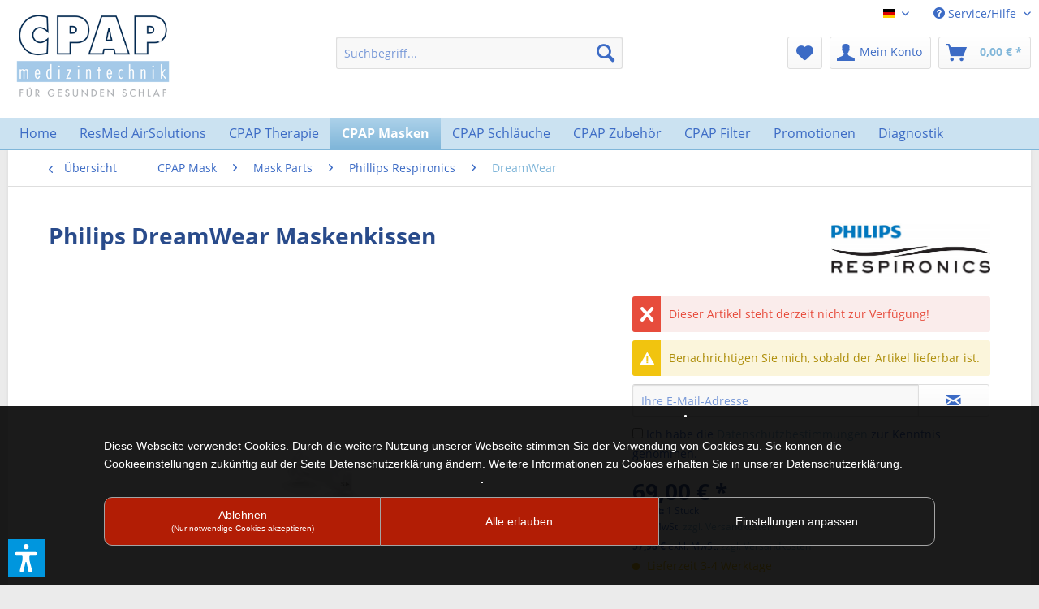

--- FILE ---
content_type: text/html; charset=UTF-8
request_url: https://www.cpap-shop.de/cpap-mask/mask-parts/phillips-respironics/dreamwear/590/dreamwear-nasal-cushion
body_size: 22645
content:
<!DOCTYPE html> <html class="no-js" lang="de" itemscope="itemscope" itemtype="https://schema.org/WebPage"> <head> <meta charset="utf-8"> <meta name="author" content="CPAP-Medizintechnik, CPAP-Shop.de" /> <meta name="robots" content="index,follow" /> <meta name="revisit-after" content="15 days" /> <meta name="keywords" content="dreamwear, dreamwear günstig kaufen, philips dreamwear online kaufen, philips-respironics dreamwear schnarchmaske, dreamwear cpap nasenmaske, schlafapnoe maske philips, schnarchmaske philips, schnarchmaske günstig kaufen, schnarchmaske online kaufen, " /> <meta name="description" content="Verhindert Abdrücke auf dem Nasenrücken oder unangenehme Reizungen der Nasenlöcher." /> <meta property="og:type" content="product" /> <meta property="og:site_name" content="CPAP-Shop.de" /> <meta property="og:url" content="https://www.cpap-shop.de/cpap-mask/mask-parts/phillips-respironics/dreamwear/590/dreamwear-nasal-cushion" /> <meta property="og:title" content="Philips DreamWear Maskenkissen" /> <meta property="og:description" content="DreamWear Maskenkissen Maskenkissen für unter die Nase &amp;nbsp; Maskenkissen unter der Nase, verhindert Abdrücke auf dem Nasenrücken oder…" /> <meta property="og:image" content="https://www.cpap-shop.de/media/image/fb/f7/f3/DW_cushion_small_RGBLo_Web.png" /> <meta property="product:brand" content="Philips Respironics" /> <meta property="product:price" content="69,00" /> <meta property="product:product_link" content="https://www.cpap-shop.de/cpap-mask/mask-parts/phillips-respironics/dreamwear/590/dreamwear-nasal-cushion" /> <meta name="twitter:card" content="product" /> <meta name="twitter:site" content="CPAP-Shop.de" /> <meta name="twitter:title" content="Philips DreamWear Maskenkissen" /> <meta name="twitter:description" content="DreamWear Maskenkissen Maskenkissen für unter die Nase &amp;nbsp; Maskenkissen unter der Nase, verhindert Abdrücke auf dem Nasenrücken oder…" /> <meta name="twitter:image" content="https://www.cpap-shop.de/media/image/fb/f7/f3/DW_cushion_small_RGBLo_Web.png" /> <meta itemprop="copyrightHolder" content="CPAP-Shop.de" /> <meta itemprop="copyrightYear" content="2018" /> <meta itemprop="isFamilyFriendly" content="True" /> <meta itemprop="image" content="https://www.cpap-shop.de/media/image/78/45/d5/logo-web.png" /> <meta name="viewport" content="width=device-width, initial-scale=1.0"> <meta name="mobile-web-app-capable" content="yes"> <meta name="apple-mobile-web-app-title" content="CPAP-Shop.de"> <meta name="apple-mobile-web-app-capable" content="yes"> <meta name="apple-mobile-web-app-status-bar-style" content="default"> <link rel="alternate" hreflang="x-default" href="https://www.cpap-shop.de/cpap-mask/mask-parts/phillips-respironics/dreamwear/590/dreamwear-nasal-cushion" /> <link rel="alternate" hreflang="en-GB" href="https://www.cpap-shop.de/en/cpap-masks/cpap-mask-parts/phillips-respironics-parts/dreamwear/590/dreamwear-nasal-cushion" /> <link rel="apple-touch-icon-precomposed" href="https://www.cpap-shop.de/media/image/61/16/7a/icon-180.png"> <link rel="shortcut icon" href="https://www.cpap-shop.de/media/unknown/d9/0c/f4/favicon.ico"> <meta name="msapplication-navbutton-color" content="#80b6d9" /> <meta name="application-name" content="CPAP-Shop.de" /> <meta name="msapplication-starturl" content="https://www.cpap-shop.de/" /> <meta name="msapplication-window" content="width=1024;height=768" /> <meta name="msapplication-TileImage" content="https://www.cpap-shop.de/media/image/65/7f/cd/icon-150.png"> <meta name="msapplication-TileColor" content="#80b6d9"> <meta name="theme-color" content="#80b6d9" /> <link rel="canonical" href="https://www.cpap-shop.de/cpap-mask/mask-parts/phillips-respironics/dreamwear/590/dreamwear-nasal-cushion" /> <title itemprop="name">DreamWear Maskenkissen unter der Nase | CPAP-Shop.de</title> <link href="/web/cache/1766940470_b557bf8e149d9c7f3203b7fc4aa74127.css" media="all" rel="stylesheet" type="text/css" /> <link type="text/css" rel="stylesheet" media="all" href="/themes/Frontend/CPAPtemplate/frontend/_public/src/css/cpap-styles.css"> <script>var dv_accessibility_options = {"language":"de","standardToolPosition":6,"openToolKey":"ctrlQ","filters":{"height":"","displayBlock":".cart--amount,.cart--display,.cart--quantity","lineHeight":".account--display,.filter-panel--title,.navigation--signin-btn,.cart--amount,.cookie-permission--decline-button,.cookie-permission--configure-button,.cart--display","wrapInput":".main-search--form"},"enabledModules":{"keyboardNav":"1","contrast":"1","highlightLinks":"1","biggerText":"1","textSpacing":"1","legibleFonts":"1","bigCursor":"1","readingGuide":"1","tooltips":"1","pauseAnimations":"1"},"enableResetButton":"1","enablePageStructureButton":"1","enablePositionButton":"1","moduleKeyboardNav":{"frameColor":"#ff0000"},"moduleContrast":{"useInverseColors":"1","useDarkContrast":"1","useLightContrast":"1","useDesaturate":"1"},"moduleHighlightLinks":{"color":"#ffff00","background":"#00d1113a","highlightColor":"#000000"},"moduleLegibleFonts":["dvaccess-legible-fonts","dvaccess-legible-fonts-1"],"moduleBigCursor":{"imageURL":"[data-uri]"},"moduleReadingGuide":{"color":"#ff0000","background":"#000000","readingGuideColor":"#ff0000"},"snippets":{"copyright":"powered by <a href=https://designverign.de target=_blank rel=noopener title=designverign>designverign</a>","app.toggle.label":"Accessibility Tool ausklappen","menu.title":"Barrierefrei Hilfswerkzeuge","menu.button.move":"Icon verschieben","menu.button.page-structure":"Seiten-Struktur","menu.button.reset":"Zur\u00fccksetzen","menu.header.headers":"\u00dcberschriften","menu.header.landmarks":"Landmarks","menu.header.links":"Links","menu.position.left-top":"links oben","menu.position.left-center":"links zentriert","menu.position.left-bottom":"links unten","menu.position.right-top":"rechts oben","menu.position.right-center":"rechts mitte","menu.position.right-bottom":"rechts unten","menu.position.center-top":"mitte oben","menu.position.center-bottom":"mitte unten","module.button.bigger-text":"Gr\u00f6\u00dferer Text","module.button.bigger-text.0":"Gr\u00f6\u00dferer Text","module.button.bigger-text.1":"Gr\u00f6\u00dferer Text","module.button.bigger-text.2":"Gr\u00f6\u00dferer Text","module.button.bigger-text.3":"Gr\u00f6\u00dferer Text","module.button.cursor":"Mauszeiger","module.button.cursor.0":"Gro\u00dfer Mauszeiger","module.button.contrast":"Kontrast +","module.button.contrast.0":"Invertierte Farben","module.button.contrast.1":"Dunkler Kontrast","module.button.contrast.2":"Heller Kontrast","module.button.contrast.3":"Schwarz-Wei\u00df","module.button.highlight-links":"Links hervorheben","module.button.keyboard-nav":"Navigation per Tab-Taste","module.button.legible-fonts":"Schriftart","module.button.legible-fonts.0":"Lesbare Schriftart","module.button.legible-fonts.1":"Legasthenie freundlich","module.button.pause-animations":"Animationen pausieren","module.button.pause-animations.0":"Animationen abspielen","module.button.reading-guide":"Lese-F\u00fchrung","module.button.reading-guide.0":"Lese-F\u00fchrung","module.button.reading-guide.1":"Lese-F\u00fchrung","module.button.reading-guide.modal-title":"Hinweis","module.button.reading-guide.modal-text":"Tippen Sie kurz auf dem Bildschirm um die Lesef\u00fchrung auszurichten.","module.button.reading-guide.modal-button-text":"Verstanden","module.button.text-spacing":"Zeichen-Abstand","module.button.text-spacing.0":"Kleiner Abstand","module.button.text-spacing.1":"Moderater Abstand","module.button.text-spacing.2":"Gro\u00dfer Abstand","module.button.tooltips":"Zus\u00e4tzliche Beschreibung"},"reloadOnXHR":false};</script> <link href="/custom/plugins/VerignDvAccessibility/Resources/public/css/dvaccess.min.css" media="all" rel="stylesheet" type="text/css" /> <link href="/custom/plugins/VerignDvAccessibility/Resources/public/css/shopwareaccess.css" media="all" rel="stylesheet" type="text/css" /> <link rel="stylesheet" href="/cookienote/style.php" type="text/css" /><script src="/cookienote/"></script> <script src="//code.jquery.com/jquery-1.11.3.min.js"></script> </head> <body class="is--ctl-detail is--act-index" > <div id="MyCustomTrustbadge"></div> <div class="page-wrap"> <noscript class="noscript-main"> <div class="alert is--warning"> <div class="alert--icon"> <i class="icon--element icon--warning"></i> </div> <div class="alert--content"> Um CPAP-Shop.de in vollem Umfang nutzen zu k&ouml;nnen, empfehlen wir Ihnen Javascript in Ihrem Browser zu aktiveren. </div> </div> </noscript> <header class="header-main"> <div class="top-bar"> <div class="container block-group"> <nav class="top-bar--navigation block" role="menubar">  <div class="top-bar--language navigation--entry"> <form method="post" class="language--form"> <div class="field--select"> <div class="language--flag de_DE">CPAP-Shop </div> <div class="select-field"> <select name="__shop" class="language--select" data-auto-submit="true"> <option value="1" selected="selected"> CPAP-Shop </option> <option value="2" > CPAP-Shop Englisch </option> </select> </div> <input type="hidden" name="__redirect" value="1"> </div> </form> </div>  <div class="navigation--entry entry--compare is--hidden" role="menuitem" aria-haspopup="true" data-drop-down-menu="true">   </div> <div class="navigation--entry entry--service has--drop-down" role="menuitem" aria-haspopup="true" data-drop-down-menu="true"> <i class="icon--service"></i> Service/Hilfe <ul class="service--list is--rounded" role="menu"> <li class="service--entry" role="menuitem"> <a class="service--link" href="https://www.cpap-shop.de/haeufig-gestellte-fragen" title="Häufig gestellte Fragen" > Häufig gestellte Fragen </a> </li> <li class="service--entry" role="menuitem"> <a class="service--link" href="https://www.cpap-shop.de/rezept-upload" title="Rezept Upload " target="_parent"> Rezept Upload </a> </li> <li class="service--entry" role="menuitem"> <a class="service--link" href="https://www.cpap-shop.de/umsatzsteuerfreie-lieferungen-in-drittlaender" title="Umsatzsteuerfreie Lieferungen in Drittländer" > Umsatzsteuerfreie Lieferungen in Drittländer </a> </li> <li class="service--entry" role="menuitem"> <a class="service--link" href="https://www.cpap-shop.de/widerrufsbelehrung-und-muster-widerrufsformular-fuer-verbraucher" title="Widerrufsbelehrung und Muster-Widerrufsformular für Verbraucher" > Widerrufsbelehrung und Muster-Widerrufsformular für Verbraucher </a> </li> <li class="service--entry" role="menuitem"> <a class="service--link" href="https://www.cpap-shop.de/wie-bestelle-ich" title="Wie bestelle ich?" > Wie bestelle ich? </a> </li> <li class="service--entry" role="menuitem"> <a class="service--link" href="https://www.cpap-shop.de/zahlungsmoeglichkeiten" title="Zahlungsmöglichkeiten" > Zahlungsmöglichkeiten </a> </li> <li class="service--entry" role="menuitem"> <a class="service--link" href="https://www.cpap-shop.de/kontaktformular" title="Kontaktformular" target="_self"> Kontaktformular </a> </li> <li class="service--entry" role="menuitem"> <a class="service--link" href="https://www.cpap-shop.de/impressum" title="Impressum" > Impressum </a> </li> <li class="service--entry" role="menuitem"> <a class="service--link" href="https://www.cpap-shop.de/agb" title="AGB" > AGB </a> </li> <li class="service--entry" role="menuitem"> <a class="service--link" href="https://www.cpap-shop.de/liefer-versandkosten" title="Liefer- &amp; Versandkosten" > Liefer- & Versandkosten </a> </li> <li class="service--entry" role="menuitem"> <a class="service--link" href="https://www.cpap-shop.de/datenschutzerklaerung-und-datenschutzhinweise" title="Datenschutzerklärung und Datenschutzhinweise" > Datenschutzerklärung und Datenschutzhinweise </a> </li> <li class="service--entry" role="menuitem"> <a class="service--link" href="https://www.cpap-shop.de/widerrufsrecht" title="Widerrufsrecht" > Widerrufsrecht </a> </li> </ul> </div> </nav> </div> </div> <div class="container header--navigation"> <div class="logo-main block-group" role="banner"> <div class="logo--shop block"> <a class="logo--link" href="https://www.cpap-shop.de/" title="CPAP-Shop.de - CPAP-Geräte, CPAP-Masken, Schlafapnoe-Therapie"> <picture> <source srcset="https://www.cpap-shop.de/media/image/78/45/d5/logo-web.png" media="(min-width: 78.75em)"> <source srcset="https://www.cpap-shop.de/media/image/78/45/d5/logo-web.png" media="(min-width: 64em)"> <source srcset="https://www.cpap-shop.de/media/image/78/45/d5/logo-web.png" media="(min-width: 48em)"> <img srcset="https://www.cpap-shop.de/media/image/78/45/d5/logo-web.png" alt="CPAP-Shop.de - CPAP-Geräte, CPAP-Masken, Schlafapnoe-Therapie" /> </picture> </a> </div> </div> <nav class="shop--navigation block-group"> <ul class="navigation--list block-group" role="menubar"> <li class="navigation--entry entry--menu-left" role="menuitem"> <a class="entry--link entry--trigger btn is--icon-left" href="#offcanvas--left" data-offcanvas="true" data-offCanvasSelector=".sidebar-main" aria-label="Menü"> <i class="icon--menu"></i> Menü </a> </li> <li class="navigation--entry entry--search" role="menuitem" data-search="true" aria-haspopup="true" data-minLength="3"> <a class="btn entry--link entry--trigger" href="#show-hide--search" title="Suche anzeigen / schließen" aria-label="Suche anzeigen / schließen"> <i class="icon--search"></i> <span class="search--display">Suchen</span> </a> <form action="/search" method="get" class="main-search--form"> <input type="search" name="sSearch" aria-label="Suchbegriff..." class="main-search--field" autocomplete="off" autocapitalize="off" placeholder="Suchbegriff..." maxlength="30" /> <button type="submit" class="main-search--button" aria-label="Suchen"> <i class="icon--search"></i> <span class="main-search--text">Suchen</span> </button> <div class="form--ajax-loader">&nbsp;</div> </form> <div class="main-search--results"></div> </li>  <li class="navigation--entry entry--notepad" role="menuitem"> <a href="https://www.cpap-shop.de/note" title="Merkzettel" aria-label="Merkzettel" class="btn"> <i class="icon--heart"></i> </a> </li> <li class="navigation--entry entry--account" role="menuitem" data-offcanvas="true" data-offCanvasSelector=".account--dropdown-navigation"> <a href="https://www.cpap-shop.de/account" title="Mein Konto" aria-label="Mein Konto" class="btn is--icon-left entry--link account--link"> <i class="icon--account"></i> <span class="account--display"> Mein Konto </span> </a> </li> <li class="navigation--entry entry--cart" role="menuitem"> <a class="btn is--icon-left cart--link" href="https://www.cpap-shop.de/checkout/cart" title="Warenkorb" aria-label="Warenkorb"> <span class="cart--display"> Warenkorb </span> <span class="badge is--primary is--minimal cart--quantity is--hidden">0</span> <i class="icon--basket"></i> <span class="cart--amount"> 0,00&nbsp;&euro; * </span> </a> <div class="ajax-loader">&nbsp;</div> </li>  </ul> </nav> <div class="container--ajax-cart" data-collapse-cart="true" data-displayMode="offcanvas"></div> </div> </header> <nav class="navigation-main"> <div class="container" data-menu-scroller="true" data-listSelector=".navigation--list.container" data-viewPortSelector=".navigation--list-wrapper"> <div class="navigation--list-wrapper"> <ul class="navigation--list container" role="menubar" itemscope="itemscope" itemtype="https://schema.org/SiteNavigationElement"> <li class="navigation--entry is--home" role="menuitem"><a class="navigation--link is--first" href="https://www.cpap-shop.de/" title="Home" aria-label="Home" itemprop="url"><span itemprop="name">Home</span></a></li><li class="navigation--entry" role="menuitem"><a class="navigation--link" href="https://www.cpap-shop.de/resmed-airsolutions/" title="ResMed AirSolutions" aria-label="ResMed AirSolutions" itemprop="url"><span itemprop="name">ResMed AirSolutions</span></a></li><li class="navigation--entry" role="menuitem"><a class="navigation--link" href="https://www.cpap-shop.de/cpap-therapy/" title="CPAP Therapie" aria-label="CPAP Therapie" itemprop="url"><span itemprop="name">CPAP Therapie</span></a></li><li class="navigation--entry is--active" role="menuitem"><a class="navigation--link is--active" href="https://www.cpap-shop.de/cpap-mask/" title="CPAP Masken" aria-label="CPAP Masken" itemprop="url"><span itemprop="name">CPAP Masken</span></a></li><li class="navigation--entry" role="menuitem"><a class="navigation--link" href="https://www.cpap-shop.de/cpap-tubes/" title="CPAP Schläuche" aria-label="CPAP Schläuche" itemprop="url"><span itemprop="name">CPAP Schläuche</span></a></li><li class="navigation--entry" role="menuitem"><a class="navigation--link" href="https://www.cpap-shop.de/cpap-equipment/" title="CPAP Zubehör" aria-label="CPAP Zubehör" itemprop="url"><span itemprop="name">CPAP Zubehör</span></a></li><li class="navigation--entry" role="menuitem"><a class="navigation--link" href="https://www.cpap-shop.de/cpap-filter/" title="CPAP Filter" aria-label="CPAP Filter" itemprop="url"><span itemprop="name">CPAP Filter</span></a></li><li class="navigation--entry" role="menuitem"><a class="navigation--link" href="https://www.cpap-shop.de/sale/" title="Promotionen" aria-label="Promotionen" itemprop="url"><span itemprop="name">Promotionen</span></a></li><li class="navigation--entry" role="menuitem"><a class="navigation--link" href="https://www.cpap-shop.de/diagnostic/" title="Diagnostik" aria-label="Diagnostik" itemprop="url"><span itemprop="name">Diagnostik</span></a></li> </ul> </div> <div class="advanced-menu" data-advanced-menu="true" data-hoverDelay="250"> <div class="menu--container"> <div class="button-container"> <a href="https://www.cpap-shop.de/resmed-airsolutions/" class="button--category" aria-label="Zur Kategorie ResMed AirSolutions" title="Zur Kategorie ResMed AirSolutions"> <i class="icon--arrow-right"></i> Zur Kategorie ResMed AirSolutions </a> <span class="button--close"> <i class="icon--cross"></i> </span> </div> <div class="content--wrapper has--content has--teaser"> <ul class="menu--list menu--level-0 columns--3" style="width: 75%;"> <li class="menu--list-item item--level-0" style="width: 100%"> <a href="https://www.cpap-shop.de/resmed-airsolutions/airsense-11/" class="menu--list-item-link" aria-label="AirSense 11" title="AirSense 11">AirSense 11</a> </li> <li class="menu--list-item item--level-0" style="width: 100%"> <a href="https://www.cpap-shop.de/resmed-airsolutions/airmini/" class="menu--list-item-link" aria-label="AirMini " title="AirMini ">AirMini </a> </li> <li class="menu--list-item item--level-0" style="width: 100%"> <a href="https://www.cpap-shop.de/resmed-airsolutions/airsense-10/" class="menu--list-item-link" aria-label="AirSense 10" title="AirSense 10">AirSense 10</a> </li> <li class="menu--list-item item--level-0" style="width: 100%"> <a href="https://www.cpap-shop.de/resmed-airsolutions/airfit-maskenserie/" class="menu--list-item-link" aria-label="AirFit Maskenserie" title="AirFit Maskenserie">AirFit Maskenserie</a> </li> <li class="menu--list-item item--level-0" style="width: 100%"> <a href="https://www.cpap-shop.de/resmed-airsolutions/airview-myair/" class="menu--list-item-link" aria-label="AirView / MyAir " title="AirView / MyAir ">AirView / MyAir </a> </li> </ul> <div class="menu--delimiter" style="right: 25%;"></div> <div class="menu--teaser" style="width: 25%;"> <a href="https://www.cpap-shop.de/resmed-airsolutions/" aria-label="Zur Kategorie ResMed AirSolutions" title="Zur Kategorie ResMed AirSolutions" class="teaser--image" style="background-image: url(https://www.cpap-shop.de/media/image/0c/49/5b/Professional_e-commerce_category_banner_for_ResMed-1768266878752.png);"></a> <div class="teaser--headline">ResMed AirSolutions</div> <div class="teaser--text"> In der Kategorie ResMed AirSolutions finden Sie die aktuelle Geräte- und Maskenplattform von ResMed für die moderne Schlafapnoe-Therapie. Vom komfortablen Heimgerät bis zum kompakten Reisegerät und der passenden Maskenserie erhalten Sie hier... <a class="teaser--text-link" href="https://www.cpap-shop.de/resmed-airsolutions/" aria-label="mehr erfahren" title="mehr erfahren"> mehr erfahren </a> </div> </div> </div> </div> <div class="menu--container"> <div class="button-container"> <a href="https://www.cpap-shop.de/cpap-therapy/" class="button--category" aria-label="Zur Kategorie CPAP Therapie" title="Zur Kategorie CPAP Therapie"> <i class="icon--arrow-right"></i> Zur Kategorie CPAP Therapie </a> <span class="button--close"> <i class="icon--cross"></i> </span> </div> <div class="content--wrapper has--content has--teaser"> <ul class="menu--list menu--level-0 columns--3" style="width: 75%;"> <li class="menu--list-item item--level-0" style="width: 100%"> <a href="https://www.cpap-shop.de/cpap-therapy/cpap-ncpap-geraete/" class="menu--list-item-link" aria-label="CPAP / nCPAP Geräte" title="CPAP / nCPAP Geräte">CPAP / nCPAP Geräte</a> </li> <li class="menu--list-item item--level-0" style="width: 100%"> <a href="https://www.cpap-shop.de/cpap-therapy/apap-autocpap-geraete/" class="menu--list-item-link" aria-label="APAP / AutoCPAP Geräte" title="APAP / AutoCPAP Geräte">APAP / AutoCPAP Geräte</a> </li> <li class="menu--list-item item--level-0" style="width: 100%"> <a href="https://www.cpap-shop.de/cpap-therapy/bipap-bilevel-s-st/" class="menu--list-item-link" aria-label="BiPAP / BiLevel S, ST " title="BiPAP / BiLevel S, ST ">BiPAP / BiLevel S, ST </a> </li> <li class="menu--list-item item--level-0" style="width: 100%"> <a href="https://www.cpap-shop.de/cpap-therapy/autosv-cs-cr-geraete/" class="menu--list-item-link" aria-label="AutoSV / CS / CR Geräte" title="AutoSV / CS / CR Geräte">AutoSV / CS / CR Geräte</a> </li> <li class="menu--list-item item--level-0" style="width: 100%"> <a href="https://www.cpap-shop.de/cpap-therapy/travel-therapy-devices/" class="menu--list-item-link" aria-label="Reise-CPAP-Geräte" title="Reise-CPAP-Geräte">Reise-CPAP-Geräte</a> </li> <li class="menu--list-item item--level-0" style="width: 100%"> <a href="https://www.cpap-shop.de/cpap-therapy/atemluftbefeuchter-befeuchtungssysteme/" class="menu--list-item-link" aria-label="Atemluftbefeuchter &amp; Befeuchtungssysteme" title="Atemluftbefeuchter &amp; Befeuchtungssysteme">Atemluftbefeuchter & Befeuchtungssysteme</a> </li> <li class="menu--list-item item--level-0" style="width: 100%"> <a href="https://www.cpap-shop.de/cpap-therapy/pauschalangebote-cpap-therapie/" class="menu--list-item-link" aria-label="Pauschalangebote CPAP-Therapie" title="Pauschalangebote CPAP-Therapie">Pauschalangebote CPAP-Therapie</a> </li> </ul> <div class="menu--delimiter" style="right: 25%;"></div> <div class="menu--teaser" style="width: 25%;"> <a href="https://www.cpap-shop.de/cpap-therapy/" aria-label="Zur Kategorie CPAP Therapie" title="Zur Kategorie CPAP Therapie" class="teaser--image" style="background-image: url(https://www.cpap-shop.de/media/image/86/bb/7d/Professional_e-commerce_category_banner_for_CPAP_T-1768266925696.png);"></a> <div class="teaser--headline">CPAP Therapie</div> <div class="teaser--text"> In der Kategorie CPAP-Therapie erhalten Sie einen strukturierten Überblick über Therapiegeräte für die Behandlung der Schlafapnoe – von klassischen CPAP- über APAP- und BiPAP-Systeme bis hin zu AutoSV-Geräten, Reise-CPAP und... <a class="teaser--text-link" href="https://www.cpap-shop.de/cpap-therapy/" aria-label="mehr erfahren" title="mehr erfahren"> mehr erfahren </a> </div> </div> </div> </div> <div class="menu--container"> <div class="button-container"> <a href="https://www.cpap-shop.de/cpap-mask/" class="button--category" aria-label="Zur Kategorie CPAP Masken" title="Zur Kategorie CPAP Masken"> <i class="icon--arrow-right"></i> Zur Kategorie CPAP Masken </a> <span class="button--close"> <i class="icon--cross"></i> </span> </div> <div class="content--wrapper has--content has--teaser"> <ul class="menu--list menu--level-0 columns--3" style="width: 75%;"> <li class="menu--list-item item--level-0" style="width: 100%"> <a href="https://www.cpap-shop.de/cpap-mask/cpap-masken-for-her/" class="menu--list-item-link" aria-label="CPAP-Masken for her" title="CPAP-Masken for her">CPAP-Masken for her</a> </li> <li class="menu--list-item item--level-0" style="width: 100%"> <a href="https://www.cpap-shop.de/cpap-mask/resmed-airfit-maskenserie/" class="menu--list-item-link" aria-label="ResMed AirFit Maskenserie" title="ResMed AirFit Maskenserie">ResMed AirFit Maskenserie</a> </li> <li class="menu--list-item item--level-0" style="width: 100%"> <a href="https://www.cpap-shop.de/cpap-mask/nasenmasken/" class="menu--list-item-link" aria-label="Nasenmasken" title="Nasenmasken">Nasenmasken</a> </li> <li class="menu--list-item item--level-0" style="width: 100%"> <a href="https://www.cpap-shop.de/cpap-mask/nasenpolstermasken/" class="menu--list-item-link" aria-label="Nasenpolstermasken" title="Nasenpolstermasken">Nasenpolstermasken</a> </li> <li class="menu--list-item item--level-0" style="width: 100%"> <a href="https://www.cpap-shop.de/cpap-mask/vollgesichtsmasken/" class="menu--list-item-link" aria-label="Vollgesichtsmasken" title="Vollgesichtsmasken">Vollgesichtsmasken</a> </li> <li class="menu--list-item item--level-0" style="width: 100%"> <a href="https://www.cpap-shop.de/cpap-mask/mask-parts/" class="menu--list-item-link" aria-label="Maskenersatzteile" title="Maskenersatzteile">Maskenersatzteile</a> </li> </ul> <div class="menu--delimiter" style="right: 25%;"></div> <div class="menu--teaser" style="width: 25%;"> <a href="https://www.cpap-shop.de/cpap-mask/" aria-label="Zur Kategorie CPAP Masken" title="Zur Kategorie CPAP Masken" class="teaser--image" style="background-image: url(https://www.cpap-shop.de/media/image/90/e1/39/Professional_e-commerce_category_banner_for_CPAP_M-1768266913563.png);"></a> <div class="teaser--headline">CPAP Masken</div> <div class="teaser--text"> Die Kategorie CPAP Masken bündelt alle Maskentypen für die Schlafapnoe-Therapie – von Nasen- über Nasenpolster- bis hin zu Vollgesichtsmasken. Hier finden Sie Markenmasken führender Hersteller sowie passendes Zubehör für eine komfortable und... <a class="teaser--text-link" href="https://www.cpap-shop.de/cpap-mask/" aria-label="mehr erfahren" title="mehr erfahren"> mehr erfahren </a> </div> </div> </div> </div> <div class="menu--container"> <div class="button-container"> <a href="https://www.cpap-shop.de/cpap-tubes/" class="button--category" aria-label="Zur Kategorie CPAP Schläuche" title="Zur Kategorie CPAP Schläuche"> <i class="icon--arrow-right"></i> Zur Kategorie CPAP Schläuche </a> <span class="button--close"> <i class="icon--cross"></i> </span> </div> <div class="content--wrapper has--content has--teaser"> <ul class="menu--list menu--level-0 columns--3" style="width: 75%;"> <li class="menu--list-item item--level-0" style="width: 100%"> <a href="https://www.cpap-shop.de/cpap-tubes/standard-schlaeuche/" class="menu--list-item-link" aria-label="Standard Schläuche" title="Standard Schläuche">Standard Schläuche</a> </li> <li class="menu--list-item item--level-0" style="width: 100%"> <a href="https://www.cpap-shop.de/cpap-tubes/beheizte-schlaeuche/" class="menu--list-item-link" aria-label="Beheizte Schläuche" title="Beheizte Schläuche">Beheizte Schläuche</a> </li> </ul> <div class="menu--delimiter" style="right: 25%;"></div> <div class="menu--teaser" style="width: 25%;"> <a href="https://www.cpap-shop.de/cpap-tubes/" aria-label="Zur Kategorie CPAP Schläuche" title="Zur Kategorie CPAP Schläuche" class="teaser--image" style="background-image: url(https://www.cpap-shop.de/media/image/d5/c2/43/Professional_e-commerce_category_banner_for_CPAP_T-1768266933341.png);"></a> <div class="teaser--headline">CPAP Schläuche</div> <div class="teaser--text"> Die Kategorie CPAP Schläuche umfasst Standard- und beheizte Schläuche zur Verbindung zwischen CPAP-Gerät und Maske. Ein passender Schlauch ist entscheidend für eine sichere und komfortable Therapie. Funktion des CPAP-Schlauchs Der Schlauch... <a class="teaser--text-link" href="https://www.cpap-shop.de/cpap-tubes/" aria-label="mehr erfahren" title="mehr erfahren"> mehr erfahren </a> </div> </div> </div> </div> <div class="menu--container"> <div class="button-container"> <a href="https://www.cpap-shop.de/cpap-equipment/" class="button--category" aria-label="Zur Kategorie CPAP Zubehör" title="Zur Kategorie CPAP Zubehör"> <i class="icon--arrow-right"></i> Zur Kategorie CPAP Zubehör </a> <span class="button--close"> <i class="icon--cross"></i> </span> </div> <div class="content--wrapper has--content has--teaser"> <ul class="menu--list menu--level-0 columns--3" style="width: 75%;"> <li class="menu--list-item item--level-0" style="width: 100%"> <a href="https://www.cpap-shop.de/cpap-equipment/m1-mini-zubehoer/" class="menu--list-item-link" aria-label="M1 Mini Zubehör " title="M1 Mini Zubehör ">M1 Mini Zubehör </a> </li> <li class="menu--list-item item--level-0" style="width: 100%"> <a href="https://www.cpap-shop.de/cpap-equipment/resmed-air-solutions-zubehoer/" class="menu--list-item-link" aria-label="ResMed Air Solutions Zubehör" title="ResMed Air Solutions Zubehör">ResMed Air Solutions Zubehör</a> </li> <li class="menu--list-item item--level-0" style="width: 100%"> <a href="https://www.cpap-shop.de/cpap-equipment/cpap-reinigung/" class="menu--list-item-link" aria-label="CPAP Reinigung" title="CPAP Reinigung">CPAP Reinigung</a> </li> <li class="menu--list-item item--level-0" style="width: 100%"> <a href="https://www.cpap-shop.de/cpap-equipment/cpap-kfz-kabel-konverter-netzteile/" class="menu--list-item-link" aria-label="CPAP KFZ-Kabel / Konverter / Netzteile" title="CPAP KFZ-Kabel / Konverter / Netzteile">CPAP KFZ-Kabel / Konverter / Netzteile</a> </li> <li class="menu--list-item item--level-0" style="width: 100%"> <a href="https://www.cpap-shop.de/cpap-equipment/cpap-kissen/" class="menu--list-item-link" aria-label="CPAP Kissen" title="CPAP Kissen">CPAP Kissen</a> </li> <li class="menu--list-item item--level-0" style="width: 100%"> <a href="https://www.cpap-shop.de/cpap-equipment/komfort-zubehoer/" class="menu--list-item-link" aria-label="Komfort Zubehör" title="Komfort Zubehör">Komfort Zubehör</a> </li> </ul> <div class="menu--delimiter" style="right: 25%;"></div> <div class="menu--teaser" style="width: 25%;"> <a href="https://www.cpap-shop.de/cpap-equipment/" aria-label="Zur Kategorie CPAP Zubehör" title="Zur Kategorie CPAP Zubehör" class="teaser--image" style="background-image: url(https://www.cpap-shop.de/media/image/ce/4f/28/Professional_e-commerce_banner_matching_exact_refe-640x480uTArH5hAVPzuV.png);"></a> <div class="teaser--headline">CPAP Zubehör</div> <div class="teaser--text"> Die Kategorie CPAP Zubehör bündelt alle ergänzenden Produkte rund um Ihre CPAP-Therapie – von Reinigungsartikeln über Netzteile und KFZ-Adapter bis hin zu speziellen CPAP-Kissen und Komfortlösungen. Welche Zubehörgruppen gibt es? M1 Mini... <a class="teaser--text-link" href="https://www.cpap-shop.de/cpap-equipment/" aria-label="mehr erfahren" title="mehr erfahren"> mehr erfahren </a> </div> </div> </div> </div> <div class="menu--container"> <div class="button-container"> <a href="https://www.cpap-shop.de/cpap-filter/" class="button--category" aria-label="Zur Kategorie CPAP Filter" title="Zur Kategorie CPAP Filter"> <i class="icon--arrow-right"></i> Zur Kategorie CPAP Filter </a> <span class="button--close"> <i class="icon--cross"></i> </span> </div> <div class="content--wrapper has--content has--teaser"> <ul class="menu--list menu--level-0 columns--3" style="width: 75%;"> <li class="menu--list-item item--level-0" style="width: 100%"> <a href="https://www.cpap-shop.de/cpap-filter/bakterien-virenfilter/" class="menu--list-item-link" aria-label="Bakterien- &amp; Virenfilter" title="Bakterien- &amp; Virenfilter">Bakterien- & Virenfilter</a> </li> <li class="menu--list-item item--level-0" style="width: 100%"> <a href="https://www.cpap-shop.de/cpap-filter/geraete-hersteller/" class="menu--list-item-link" aria-label="Geräte &amp; Hersteller" title="Geräte &amp; Hersteller">Geräte & Hersteller</a> </li> </ul> <div class="menu--delimiter" style="right: 25%;"></div> <div class="menu--teaser" style="width: 25%;"> <a href="https://www.cpap-shop.de/cpap-filter/" aria-label="Zur Kategorie CPAP Filter" title="Zur Kategorie CPAP Filter" class="teaser--image" style="background-image: url(https://www.cpap-shop.de/media/image/90/24/43/Professional_e-commerce_category_banner_for_CPAP_F-1768266942094.png);"></a> <div class="teaser--headline">CPAP Filter</div> <div class="teaser--text"> Die Kategorie CPAP Filter umfasst Filterlösungen für CPAP-, APAP- und BiPAP-Geräte. Sie schützen das Gerät vor Staub und Partikeln und können – je nach Filtertyp – zusätzlich Bakterien und Viren teilweise zurückhalten. Filtertypen im... <a class="teaser--text-link" href="https://www.cpap-shop.de/cpap-filter/" aria-label="mehr erfahren" title="mehr erfahren"> mehr erfahren </a> </div> </div> </div> </div> <div class="menu--container"> <div class="button-container"> <a href="https://www.cpap-shop.de/sale/" class="button--category" aria-label="Zur Kategorie Promotionen" title="Zur Kategorie Promotionen"> <i class="icon--arrow-right"></i> Zur Kategorie Promotionen </a> <span class="button--close"> <i class="icon--cross"></i> </span> </div> <div class="content--wrapper has--content has--teaser"> <ul class="menu--list menu--level-0 columns--3" style="width: 75%;"> <li class="menu--list-item item--level-0" style="width: 100%"> <a href="https://www.cpap-shop.de/sale/masken/" class="menu--list-item-link" aria-label="Masken" title="Masken">Masken</a> </li> <li class="menu--list-item item--level-0" style="width: 100%"> <a href="https://www.cpap-shop.de/sale/vorfuehr-demogeraete/" class="menu--list-item-link" aria-label="Vorführ-/ Demogeräte" title="Vorführ-/ Demogeräte">Vorführ-/ Demogeräte</a> </li> <li class="menu--list-item item--level-0" style="width: 100%"> <a href="https://www.cpap-shop.de/sale/gebrauchtgeraete/" class="menu--list-item-link" aria-label="Gebrauchtgeräte" title="Gebrauchtgeräte">Gebrauchtgeräte</a> </li> </ul> <div class="menu--delimiter" style="right: 25%;"></div> <div class="menu--teaser" style="width: 25%;"> <a href="https://www.cpap-shop.de/sale/" aria-label="Zur Kategorie Promotionen" title="Zur Kategorie Promotionen" class="teaser--image" style="background-image: url(https://www.cpap-shop.de/media/image/17/ab/e7/Professional_e-commerce_banner_matching_exact_refe-1768267605673.png);"></a> <div class="teaser--headline">Promotionen</div> <div class="teaser--text"> Die Kategorie Promotionen&nbsp;bündelt preisreduzierte Artikel, Aktionsprodukte und Restposten rund um CPAP-Therapie, Masken, Schläuche und Zubehör. Was finden Sie in&nbsp; Promotionen? Je nach Aktionszeitraum können hier Geräte, Masken,... <a class="teaser--text-link" href="https://www.cpap-shop.de/sale/" aria-label="mehr erfahren" title="mehr erfahren"> mehr erfahren </a> </div> </div> </div> </div> <div class="menu--container"> <div class="button-container"> <a href="https://www.cpap-shop.de/diagnostic/" class="button--category" aria-label="Zur Kategorie Diagnostik" title="Zur Kategorie Diagnostik"> <i class="icon--arrow-right"></i> Zur Kategorie Diagnostik </a> <span class="button--close"> <i class="icon--cross"></i> </span> </div> <div class="content--wrapper has--content has--teaser"> <ul class="menu--list menu--level-0 columns--3" style="width: 75%;"> <li class="menu--list-item item--level-0" style="width: 100%"> <a href="https://www.cpap-shop.de/diagnostic/schlafapnoe-screening/" class="menu--list-item-link" aria-label="Schlafapnoe Screening" title="Schlafapnoe Screening">Schlafapnoe Screening</a> </li> <li class="menu--list-item item--level-0" style="width: 100%"> <a href="https://www.cpap-shop.de/diagnostic/apnealink-air-zubehoer/" class="menu--list-item-link" aria-label="ApneaLink Air Zubehör " title="ApneaLink Air Zubehör ">ApneaLink Air Zubehör </a> </li> </ul> <div class="menu--delimiter" style="right: 25%;"></div> <div class="menu--teaser" style="width: 25%;"> <a href="https://www.cpap-shop.de/diagnostic/" aria-label="Zur Kategorie Diagnostik" title="Zur Kategorie Diagnostik" class="teaser--image" style="background-image: url(https://www.cpap-shop.de/media/image/af/fa/61/Premium_e-commerce_category_banner_for_Sleep_Apnea-1768279476821.jpg);"></a> <div class="teaser--headline">Diagnostik</div> <div class="teaser--text"> In der Kategorie Diagnostik finden Sie Lösungen rund um das Schlafapnoe-Screening und das dazugehörige Zubehör. Ziel ist es, Verdachtsfälle auf Schlafapnoe strukturiert abzuklären und Therapieentscheidungen zu unterstützen.... <a class="teaser--text-link" href="https://www.cpap-shop.de/diagnostic/" aria-label="mehr erfahren" title="mehr erfahren"> mehr erfahren </a> </div> </div> </div> </div> </div> </div> </nav> <section class="content-main container block-group"> <nav class="content--breadcrumb block"> <a class="breadcrumb--button breadcrumb--link" href="https://www.cpap-shop.de/cpap-mask/mask-parts/phillips-respironics/dreamwear/" title="Übersicht"> <i class="icon--arrow-left"></i> <span class="breadcrumb--title">Übersicht</span> </a> <ul class="breadcrumb--list" role="menu" itemscope itemtype="https://schema.org/BreadcrumbList"> <li role="menuitem" class="breadcrumb--entry" itemprop="itemListElement" itemscope itemtype="https://schema.org/ListItem"> <a class="breadcrumb--link" href="https://www.cpap-shop.de/cpap-mask/" title="CPAP Mask" itemprop="item"> <link itemprop="url" href="https://www.cpap-shop.de/cpap-mask/" /> <span class="breadcrumb--title" itemprop="name">CPAP Mask</span> </a> <meta itemprop="position" content="0" /> </li> <li role="none" class="breadcrumb--separator"> <i class="icon--arrow-right"></i> </li> <li role="menuitem" class="breadcrumb--entry" itemprop="itemListElement" itemscope itemtype="https://schema.org/ListItem"> <a class="breadcrumb--link" href="https://www.cpap-shop.de/cpap-mask/mask-parts/" title="Mask Parts" itemprop="item"> <link itemprop="url" href="https://www.cpap-shop.de/cpap-mask/mask-parts/" /> <span class="breadcrumb--title" itemprop="name">Mask Parts</span> </a> <meta itemprop="position" content="1" /> </li> <li role="none" class="breadcrumb--separator"> <i class="icon--arrow-right"></i> </li> <li role="menuitem" class="breadcrumb--entry" itemprop="itemListElement" itemscope itemtype="https://schema.org/ListItem"> <a class="breadcrumb--link" href="https://www.cpap-shop.de/cpap-mask/mask-parts/phillips-respironics/" title="Phillips Respironics" itemprop="item"> <link itemprop="url" href="https://www.cpap-shop.de/cpap-mask/mask-parts/phillips-respironics/" /> <span class="breadcrumb--title" itemprop="name">Phillips Respironics</span> </a> <meta itemprop="position" content="2" /> </li> <li role="none" class="breadcrumb--separator"> <i class="icon--arrow-right"></i> </li> <li role="menuitem" class="breadcrumb--entry is--active" itemprop="itemListElement" itemscope itemtype="https://schema.org/ListItem"> <a class="breadcrumb--link" href="https://www.cpap-shop.de/cpap-mask/mask-parts/phillips-respironics/dreamwear/" title="DreamWear" itemprop="item"> <link itemprop="url" href="https://www.cpap-shop.de/cpap-mask/mask-parts/phillips-respironics/dreamwear/" /> <span class="breadcrumb--title" itemprop="name">DreamWear</span> </a> <meta itemprop="position" content="3" /> </li> </ul> </nav> <nav class="product--navigation"> <a href="#" class="navigation--link link--prev"> <div class="link--prev-button"> <span class="link--prev-inner">Zurück</span> </div> <div class="image--wrapper"> <div class="image--container"></div> </div> </a> <a href="#" class="navigation--link link--next"> <div class="link--next-button"> <span class="link--next-inner">Vor</span> </div> <div class="image--wrapper"> <div class="image--container"></div> </div> </a> </nav> <div class="content-main--inner"> <aside class="sidebar-main off-canvas"> <div class="navigation--smartphone"> <ul class="navigation--list "> <li class="navigation--entry entry--close-off-canvas"> <a href="#close-categories-menu" title="Menü schließen" class="navigation--link"> Menü schließen <i class="icon--arrow-right"></i> </a> </li> </ul> <div class="mobile--switches">  <div class="top-bar--language navigation--entry"> <form method="post" class="language--form"> <div class="field--select"> <div class="language--flag de_DE">CPAP-Shop </div> <div class="select-field"> <select name="__shop" class="language--select" data-auto-submit="true"> <option value="1" selected="selected"> CPAP-Shop </option> <option value="2" > CPAP-Shop Englisch </option> </select> </div> <input type="hidden" name="__redirect" value="1"> </div> </form> </div>  </div> </div> <div class="sidebar--categories-wrapper" data-subcategory-nav="true" data-mainCategoryId="3" data-categoryId="249" data-fetchUrl="/widgets/listing/getCategory/categoryId/249"> <div class="categories--headline navigation--headline"> Kategorien </div> <div class="sidebar--categories-navigation"> <ul class="sidebar--navigation categories--navigation navigation--list is--drop-down is--level0 is--rounded" role="menu"> <li class="navigation--entry has--sub-children" role="menuitem"> <a class="navigation--link link--go-forward" href="https://www.cpap-shop.de/resmed-airsolutions/" data-categoryId="378" data-fetchUrl="/widgets/listing/getCategory/categoryId/378" title="ResMed AirSolutions" > ResMed AirSolutions <span class="is--icon-right"> <i class="icon--arrow-right"></i> </span> </a> </li> <li class="navigation--entry has--sub-children" role="menuitem"> <a class="navigation--link link--go-forward" href="https://www.cpap-shop.de/cpap-therapy/" data-categoryId="51" data-fetchUrl="/widgets/listing/getCategory/categoryId/51" title="CPAP Therapie" > CPAP Therapie <span class="is--icon-right"> <i class="icon--arrow-right"></i> </span> </a> </li> <li class="navigation--entry is--active has--sub-categories has--sub-children" role="menuitem"> <a class="navigation--link is--active has--sub-categories link--go-forward" href="https://www.cpap-shop.de/cpap-mask/" data-categoryId="26" data-fetchUrl="/widgets/listing/getCategory/categoryId/26" title="CPAP Masken" > CPAP Masken <span class="is--icon-right"> <i class="icon--arrow-right"></i> </span> </a> <ul class="sidebar--navigation categories--navigation navigation--list is--level1 is--rounded" role="menu"> <li class="navigation--entry has--sub-children" role="menuitem"> <a class="navigation--link link--go-forward" href="https://www.cpap-shop.de/cpap-mask/cpap-masken-for-her/" data-categoryId="238" data-fetchUrl="/widgets/listing/getCategory/categoryId/238" title="CPAP-Masken for her" > CPAP-Masken for her <span class="is--icon-right"> <i class="icon--arrow-right"></i> </span> </a> </li> <li class="navigation--entry has--sub-children" role="menuitem"> <a class="navigation--link link--go-forward" href="https://www.cpap-shop.de/cpap-mask/resmed-airfit-maskenserie/" data-categoryId="180" data-fetchUrl="/widgets/listing/getCategory/categoryId/180" title="ResMed AirFit Maskenserie" > ResMed AirFit Maskenserie <span class="is--icon-right"> <i class="icon--arrow-right"></i> </span> </a> </li> <li class="navigation--entry" role="menuitem"> <a class="navigation--link" href="https://www.cpap-shop.de/cpap-mask/nasenmasken/" data-categoryId="28" data-fetchUrl="/widgets/listing/getCategory/categoryId/28" title="Nasenmasken" > Nasenmasken </a> </li> <li class="navigation--entry" role="menuitem"> <a class="navigation--link" href="https://www.cpap-shop.de/cpap-mask/nasenpolstermasken/" data-categoryId="29" data-fetchUrl="/widgets/listing/getCategory/categoryId/29" title="Nasenpolstermasken" > Nasenpolstermasken </a> </li> <li class="navigation--entry" role="menuitem"> <a class="navigation--link" href="https://www.cpap-shop.de/cpap-mask/vollgesichtsmasken/" data-categoryId="30" data-fetchUrl="/widgets/listing/getCategory/categoryId/30" title="Vollgesichtsmasken" > Vollgesichtsmasken </a> </li> <li class="navigation--entry is--active has--sub-categories has--sub-children" role="menuitem"> <a class="navigation--link is--active has--sub-categories link--go-forward" href="https://www.cpap-shop.de/cpap-mask/mask-parts/" data-categoryId="18" data-fetchUrl="/widgets/listing/getCategory/categoryId/18" title="Maskenersatzteile" > Maskenersatzteile <span class="is--icon-right"> <i class="icon--arrow-right"></i> </span> </a> <ul class="sidebar--navigation categories--navigation navigation--list is--level2 navigation--level-high is--rounded" role="menu"> <li class="navigation--entry" role="menuitem"> <a class="navigation--link" href="https://www.cpap-shop.de/cpap-mask/mask-parts/kopfbaender/" data-categoryId="393" data-fetchUrl="/widgets/listing/getCategory/categoryId/393" title="Kopfbänder " > Kopfbänder </a> </li> <li class="navigation--entry" role="menuitem"> <a class="navigation--link" href="https://www.cpap-shop.de/cpap-mask/mask-parts/maskenkissen/" data-categoryId="394" data-fetchUrl="/widgets/listing/getCategory/categoryId/394" title="Maskenkissen" > Maskenkissen </a> </li> <li class="navigation--entry" role="menuitem"> <a class="navigation--link" href="https://www.cpap-shop.de/cpap-mask/mask-parts/kinnband/" data-categoryId="395" data-fetchUrl="/widgets/listing/getCategory/categoryId/395" title="Kinnband" > Kinnband </a> </li> <li class="navigation--entry has--sub-children" role="menuitem"> <a class="navigation--link link--go-forward" href="https://www.cpap-shop.de/cpap-mask/mask-parts/bmc-medical/" data-categoryId="416" data-fetchUrl="/widgets/listing/getCategory/categoryId/416" title="BMC Medical" > BMC Medical <span class="is--icon-right"> <i class="icon--arrow-right"></i> </span> </a> </li> <li class="navigation--entry is--active has--sub-categories has--sub-children" role="menuitem"> <a class="navigation--link is--active has--sub-categories link--go-forward" href="https://www.cpap-shop.de/cpap-mask/mask-parts/phillips-respironics/" data-categoryId="94" data-fetchUrl="/widgets/listing/getCategory/categoryId/94" title="Phillips Respironics" > Phillips Respironics <span class="is--icon-right"> <i class="icon--arrow-right"></i> </span> </a> <ul class="sidebar--navigation categories--navigation navigation--list is--level3 navigation--level-high is--rounded" role="menu"> <li class="navigation--entry is--active" role="menuitem"> <a class="navigation--link is--active" href="https://www.cpap-shop.de/cpap-mask/mask-parts/phillips-respironics/dreamwear/" data-categoryId="249" data-fetchUrl="/widgets/listing/getCategory/categoryId/249" title="DreamWear" > DreamWear </a> </li> </ul> </li> <li class="navigation--entry has--sub-children" role="menuitem"> <a class="navigation--link link--go-forward" href="https://www.cpap-shop.de/cpap-mask/mask-parts/resmed/" data-categoryId="32" data-fetchUrl="/widgets/listing/getCategory/categoryId/32" title="Resmed" > Resmed <span class="is--icon-right"> <i class="icon--arrow-right"></i> </span> </a> </li> <li class="navigation--entry has--sub-children" role="menuitem"> <a class="navigation--link link--go-forward" href="https://www.cpap-shop.de/cpap-mask/mask-parts/loewenstein-medical/" data-categoryId="33" data-fetchUrl="/widgets/listing/getCategory/categoryId/33" title="Löwenstein Medical" > Löwenstein Medical <span class="is--icon-right"> <i class="icon--arrow-right"></i> </span> </a> </li> <li class="navigation--entry has--sub-children" role="menuitem"> <a class="navigation--link link--go-forward" href="https://www.cpap-shop.de/cpap-mask/mask-parts/fisher-paykel/" data-categoryId="34" data-fetchUrl="/widgets/listing/getCategory/categoryId/34" title="Fisher &amp; Paykel" > Fisher & Paykel <span class="is--icon-right"> <i class="icon--arrow-right"></i> </span> </a> </li> </ul> </li> </ul> </li> <li class="navigation--entry has--sub-children" role="menuitem"> <a class="navigation--link link--go-forward" href="https://www.cpap-shop.de/cpap-tubes/" data-categoryId="86" data-fetchUrl="/widgets/listing/getCategory/categoryId/86" title="CPAP Schläuche" > CPAP Schläuche <span class="is--icon-right"> <i class="icon--arrow-right"></i> </span> </a> </li> <li class="navigation--entry has--sub-children" role="menuitem"> <a class="navigation--link link--go-forward" href="https://www.cpap-shop.de/cpap-equipment/" data-categoryId="12" data-fetchUrl="/widgets/listing/getCategory/categoryId/12" title="CPAP Zubehör" > CPAP Zubehör <span class="is--icon-right"> <i class="icon--arrow-right"></i> </span> </a> </li> <li class="navigation--entry has--sub-children" role="menuitem"> <a class="navigation--link link--go-forward" href="https://www.cpap-shop.de/cpap-filter/" data-categoryId="55" data-fetchUrl="/widgets/listing/getCategory/categoryId/55" title="CPAP Filter" > CPAP Filter <span class="is--icon-right"> <i class="icon--arrow-right"></i> </span> </a> </li> <li class="navigation--entry has--sub-children" role="menuitem"> <a class="navigation--link link--go-forward" href="https://www.cpap-shop.de/sale/" data-categoryId="53" data-fetchUrl="/widgets/listing/getCategory/categoryId/53" title="Promotionen" > Promotionen <span class="is--icon-right"> <i class="icon--arrow-right"></i> </span> </a> </li> <li class="navigation--entry has--sub-children" role="menuitem"> <a class="navigation--link link--go-forward" href="https://www.cpap-shop.de/diagnostic/" data-categoryId="191" data-fetchUrl="/widgets/listing/getCategory/categoryId/191" title="Diagnostik" > Diagnostik <span class="is--icon-right"> <i class="icon--arrow-right"></i> </span> </a> </li> <li class="navigation--entry" role="menuitem"> <a class="navigation--link" href="https://www.cpap-shop.de/service/" data-categoryId="87" data-fetchUrl="/widgets/listing/getCategory/categoryId/87" title="Service" > Service </a> </li> </ul> </div> <div class="shop-sites--container is--rounded"> <div class="shop-sites--headline navigation--headline"> Informationen </div> <ul class="shop-sites--navigation sidebar--navigation navigation--list is--drop-down is--level0" role="menu"> <li class="navigation--entry" role="menuitem"> <a class="navigation--link" href="https://www.cpap-shop.de/haeufig-gestellte-fragen" title="Häufig gestellte Fragen" data-categoryId="48" data-fetchUrl="/widgets/listing/getCustomPage/pageId/48" > Häufig gestellte Fragen </a> </li> <li class="navigation--entry" role="menuitem"> <a class="navigation--link" href="https://www.cpap-shop.de/rezept-upload" title="Rezept Upload " data-categoryId="52" data-fetchUrl="/widgets/listing/getCustomPage/pageId/52" target="_parent"> Rezept Upload </a> </li> <li class="navigation--entry" role="menuitem"> <a class="navigation--link" href="https://www.cpap-shop.de/umsatzsteuerfreie-lieferungen-in-drittlaender" title="Umsatzsteuerfreie Lieferungen in Drittländer" data-categoryId="47" data-fetchUrl="/widgets/listing/getCustomPage/pageId/47" > Umsatzsteuerfreie Lieferungen in Drittländer </a> </li> <li class="navigation--entry" role="menuitem"> <a class="navigation--link" href="https://www.cpap-shop.de/widerrufsbelehrung-und-muster-widerrufsformular-fuer-verbraucher" title="Widerrufsbelehrung und Muster-Widerrufsformular für Verbraucher" data-categoryId="45" data-fetchUrl="/widgets/listing/getCustomPage/pageId/45" > Widerrufsbelehrung und Muster-Widerrufsformular für Verbraucher </a> </li> <li class="navigation--entry" role="menuitem"> <a class="navigation--link" href="https://www.cpap-shop.de/wie-bestelle-ich" title="Wie bestelle ich?" data-categoryId="46" data-fetchUrl="/widgets/listing/getCustomPage/pageId/46" > Wie bestelle ich? </a> </li> <li class="navigation--entry" role="menuitem"> <a class="navigation--link" href="https://www.cpap-shop.de/zahlungsmoeglichkeiten" title="Zahlungsmöglichkeiten" data-categoryId="44" data-fetchUrl="/widgets/listing/getCustomPage/pageId/44" > Zahlungsmöglichkeiten </a> </li> <li class="navigation--entry" role="menuitem"> <a class="navigation--link" href="https://www.cpap-shop.de/kontaktformular" title="Kontaktformular" data-categoryId="1" data-fetchUrl="/widgets/listing/getCustomPage/pageId/1" target="_self"> Kontaktformular </a> </li> <li class="navigation--entry" role="menuitem"> <a class="navigation--link" href="https://www.cpap-shop.de/impressum" title="Impressum" data-categoryId="3" data-fetchUrl="/widgets/listing/getCustomPage/pageId/3" > Impressum </a> </li> <li class="navigation--entry" role="menuitem"> <a class="navigation--link" href="https://www.cpap-shop.de/agb" title="AGB" data-categoryId="4" data-fetchUrl="/widgets/listing/getCustomPage/pageId/4" > AGB </a> </li> <li class="navigation--entry" role="menuitem"> <a class="navigation--link" href="https://www.cpap-shop.de/liefer-versandkosten" title="Liefer- &amp; Versandkosten" data-categoryId="6" data-fetchUrl="/widgets/listing/getCustomPage/pageId/6" > Liefer- & Versandkosten </a> </li> <li class="navigation--entry" role="menuitem"> <a class="navigation--link" href="https://www.cpap-shop.de/datenschutzerklaerung-und-datenschutzhinweise" title="Datenschutzerklärung und Datenschutzhinweise" data-categoryId="7" data-fetchUrl="/widgets/listing/getCustomPage/pageId/7" > Datenschutzerklärung und Datenschutzhinweise </a> </li> <li class="navigation--entry" role="menuitem"> <a class="navigation--link" href="https://www.cpap-shop.de/widerrufsrecht" title="Widerrufsrecht" data-categoryId="8" data-fetchUrl="/widgets/listing/getCustomPage/pageId/8" > Widerrufsrecht </a> </li> </ul> </div> </div> </aside> <div class="content--wrapper"> <div class="content product--details" itemscope itemtype="https://schema.org/Product" data-product-navigation="/widgets/listing/productNavigation" data-category-id="249" data-main-ordernumber="1116740" data-ajax-wishlist="true" data-compare-ajax="true" data-ajax-variants-container="true"> <header class="product--header"> <div class="product--info"> <h1 class="product--title" itemprop="name"> Philips DreamWear Maskenkissen </h1> <div class="product--supplier"> <a href="https://www.cpap-shop.de/philips-respironics/" title="Weitere Artikel von Philips Respironics" class="product--supplier-link"> <img src="https://www.cpap-shop.de/media/image/c1/26/77/Philips-Respironics_800x800.jpg" srcset="https://www.cpap-shop.de/media/image/c1/26/77/Philips-Respironics_800x800.jpg, https://www.cpap-shop.de/media/image/82/82/5c/Philips-Respironics_800x800@2x.jpg 2x" alt="Philips Respironics"> </a> </div> </div> </header> <div class="product--detail-upper block-group"> <div class="product--image-container image-slider product--image-zoom" data-image-slider="true" data-image-gallery="true" data-maxZoom="0" data-thumbnails=".image--thumbnails" > <div class="image-slider--container no--thumbnails"> <div class="image-slider--slide"> <div class="image--box image-slider--item"> <span class="image--element" data-img-large="https://www.cpap-shop.de/media/image/77/06/43/DW_cushion_small_RGBLo_Web_1280x1280.png" data-img-small="https://www.cpap-shop.de/media/image/52/93/b5/DW_cushion_small_RGBLo_Web_200x200.png" data-img-original="https://www.cpap-shop.de/media/image/fb/f7/f3/DW_cushion_small_RGBLo_Web.png" data-alt="Philips DreamWear Maskenkissen"> <span class="image--media"> <img srcset="https://www.cpap-shop.de/media/image/95/4c/92/DW_cushion_small_RGBLo_Web_600x600.png, https://www.cpap-shop.de/media/image/e5/24/92/DW_cushion_small_RGBLo_Web_600x600@2x.png 2x" src="https://www.cpap-shop.de/media/image/95/4c/92/DW_cushion_small_RGBLo_Web_600x600.png" alt="Philips DreamWear Maskenkissen" itemprop="image" /> </span> </span> </div> </div> </div> </div> <div class="product--buybox block"> <meta itemprop="brand" content="Philips Respironics"/> <div class="alert is--error is--rounded"> <div class="alert--icon"> <i class="icon--element icon--cross"></i> </div> <div class="alert--content"> Dieser Artikel steht derzeit nicht zur Verfügung! </div> </div> <div class="product--notification"> <input type="hidden" value="1" name="notifyHideBasket" id="notifyHideBasket" /> <div class="alert is--warning is--rounded"> <div class="alert--icon"> <i class="icon--element icon--warning"></i> </div> <div class="alert--content"> Benachrichtigen Sie mich, sobald der Artikel lieferbar ist. </div> </div> <form method="post" action="https://www.cpap-shop.de/cpap-mask/mask-parts/phillips-respironics/dreamwear/590/dreamwear-nasal-cushion?action=notify&amp;number=1116740" class="notification--form block-group"> <input type="hidden" name="notifyOrdernumber" value="1116740" /> <input name="sNotificationEmail" type="email" class="notification--field block" placeholder="Ihre E-Mail-Adresse" /> <button type="submit" class="notification--button btn is--center block"> <i class="icon--mail"></i> </button> <p class="privacy-information"> <input name="privacy-checkbox" type="checkbox" id="privacy-checkbox" required="required" aria-label="Ich habe die Datenschutzbestimmungen zur Kenntnis genommen." aria-required="true" value="1" class="is--required" /> <label for="privacy-checkbox"> Ich habe die <a title="Datenschutzbestimmungen" href="https://www.cpap-shop.de/datenschutzerklaerung-und-datenschutzhinweise" target="_blank">Datenschutzbestimmungen</a> zur Kenntnis genommen. </label> </p> </form> </div> <div itemprop="offers" itemscope itemtype="https://schema.org/Offer" class="buybox--inner"> <meta itemprop="priceCurrency" content="EUR"/> <span itemprop="priceSpecification" itemscope itemtype="https://schema.org/PriceSpecification"> <meta itemprop="valueAddedTaxIncluded" content="true"/> </span> <meta itemprop="url" content="https://www.cpap-shop.de/cpap-mask/mask-parts/phillips-respironics/dreamwear/590/dreamwear-nasal-cushion"/> <div class="product--price price--default"> <span class="price--content content--default"> <meta itemprop="price" content="69.00"> 69,00&nbsp;&euro; * </span> </div> <div class='product--price price--unit'> <span class="price--label label--purchase-unit"> Inhalt: </span> 1 Stück </div> <p class="product--tax" data-content="" data-modalbox="true" data-targetSelector="a" data-mode="ajax"> inkl. MwSt. <a title="Versandkosten" href="https://www.cpap-shop.de/liefer-versandkosten" style="text-decoration:underline">zzgl. Versandkosten</a> </p> <p class="product--tax" data-content="" data-modalbox="true" data-targetSelector="a" data-mode="ajax"> <b>57,98&nbsp;&euro;</b> exkl. MwSt. <a title="Versandkosten" href="https://www.cpap-shop.de/liefer-versandkosten" style="text-decoration:underline">zzgl. Versandkosten</a> </p> <div class="product--delivery"> <link itemprop="availability" href="https://schema.org/LimitedAvailability" /> <p class="delivery--information"> <span class="delivery--text delivery--text-more-is-coming"> <i class="delivery--status-icon delivery--status-more-is-coming"></i> Lieferzeit 3-4 Werktage </span> </p> </div> <div class="product--configurator"> <form method="post" action="https://www.cpap-shop.de/cpap-mask/mask-parts/phillips-respironics/dreamwear/590/dreamwear-nasal-cushion?c=249" class="configurator--form upprice--form"> <p class="configurator--label">Größen:</p> <p class="configurator--description">Größe </p> <div class="select-field"> <select name="group[1]" data-ajax-select-variants="true"> <option selected="selected" value="3"> S / klein </option> <option value="5"> M / mittel </option> <option value="2"> L / Large </option> </select> </div> <noscript> <input name="recalc" type="submit" value="Auswählen" /> </noscript> </form> </div> <form name="sAddToBasket" method="post" action="https://www.cpap-shop.de/checkout/addArticle" class="buybox--form" data-add-article="true" data-eventName="submit" data-showModal="false" data-addArticleUrl="https://www.cpap-shop.de/checkout/ajaxAddArticleCart"> <input type="hidden" name="sActionIdentifier" value=""/> <input type="hidden" name="sAddAccessories" id="sAddAccessories" value=""/> <input type="hidden" name="sAdd" value="1116740"/> </form> <nav class="product--actions"> <form action="https://www.cpap-shop.de/compare/add_article/articleID/590" method="post" class="action--form"> <button type="submit" data-product-compare-add="true" title="Vergleichen" class="action--link action--compare"> <i class="icon--compare"></i> Vergleichen </button> </form> <form action="https://www.cpap-shop.de/note/add/ordernumber/1116740" method="post" class="action--form"> <button type="submit" class="action--link link--notepad" title="Auf den Merkzettel" data-ajaxUrl="https://www.cpap-shop.de/note/ajaxAdd/ordernumber/1116740" data-text="Gemerkt"> <i class="icon--heart"></i> <span class="action--text">Merken</span> </button> </form> <a href="https://www.cpap-shop.de/tellafriend/index/sArticle/590" rel="nofollow" title="Artikel weiterempfehlen" class="action--link link--tell-a-friend"> <i class="icon--comment"></i> Empfehlen </a> </nav> </div> <ul class="product--base-info list--unstyled"> <li class="base-info--entry entry--sku"> <strong class="entry--label"> Artikel-Nr.: </strong> <meta itemprop="productID" content="1196"/> <span class="entry--content" itemprop="sku"> 1116740 </span> </li> <li class="base-info--entry entry--suppliernumber"> <strong class="entry--label"> Herstellernummer: </strong> <span class="entry--content"> 1116740 </span> </li> <li class="base-info--entry entry-attribute"> <strong class="entry--label"> Hinweis: </strong> <span class="entry--content"> <table style="background-color: #f2887d; border-color: #000000; border-width: 1px; width: 411px; height: 50px; border-style: solid;" border="1"> <tbody> <tr> <td><span style="font-size: medium; visibility: visible;">Hygieneartikel - Bitte beachten Sie die entsprechenden Rückgaberegelungen in den AGB.</span></td> </tr> </tbody> </table> </span> </li> </ul> </div> </div> <div class="tab-menu--product"> <div class="tab--navigation"> <a href="#" class="tab--link" title="Beschreibung" data-tabName="description">Beschreibung</a> </div> <div class="tab--container-list"> <div class="tab--container"> <div class="tab--header"> <a href="#" class="tab--title" title="Beschreibung">Beschreibung</a> </div> <div class="tab--preview"> DreamWear Maskenkissen Maskenkissen für unter die Nase &nbsp; Maskenkissen unter der...<a href="#" class="tab--link" title=" mehr"> mehr</a> </div> <div class="tab--content"> <div class="buttons--off-canvas"> <a href="#" title="Menü schließen" class="close--off-canvas"> <i class="icon--arrow-left"></i> Menü schließen </a> </div> <div class="content--description"> <div class="content--title"> Produktinformationen "Philips DreamWear Maskenkissen" </div> <div class="product--description" itemprop="description"> <p><span style="font-size: large;">DreamWear Maskenkissen</span></p> <p><em>Maskenkissen für unter die Nase</em></p> <p>&nbsp;</p> <p>Maskenkissen unter der Nase, verhindert Abdrücke auf dem Nasenrücken<br>oder unangenehme Reizungen der Nasenlöcher.</p> <p>Erhältlich in verschiedenen Größen.</p> <p>Das Maskenkissen ist ausschließlich mit der DreamWear Minimal-Kontakt Nasenmaske kompatibel.</p> </div> <div class="product--properties panel has--border"> <table class="product--properties-table"> <tr class="product--properties-row"> <td class="product--properties-label is--bold">Größen:</td> <td class="product--properties-value">S, L, M</td> </tr> </table> </div> <div class="content--title"> Weiterführende Links zu "Philips DreamWear Maskenkissen" </div> <ul class="content--list list--unstyled"> <li class="list--entry"> <a href="https://www.cpap-shop.de/fragen-zum-artikel?sInquiry=detail&sOrdernumber=1116740" rel="nofollow" class="content--link link--contact" title="Fragen zum Artikel?"> <i class="icon--arrow-right"></i> Fragen zum Artikel? </a> </li> <li class="list--entry"> <a href="https://www.cpap-shop.de/philips-respironics/" target="_parent" class="content--link link--supplier" title="Weitere Artikel von Philips Respironics"> <i class="icon--arrow-right"></i> Weitere Artikel von Philips Respironics </a> </li> </ul> </div> </div> </div> </div> </div> <div class="tab-menu--cross-selling"> <div class="tab--navigation"> <a href="#content--similar-products" title="Ähnliche Artikel" class="tab--link">Ähnliche Artikel</a> <a href="#content--also-bought" title="Kunden kauften auch" class="tab--link">Kunden kauften auch</a> </div> <div class="tab--container-list"> <div class="tab--container" data-tab-id="similar"> <div class="tab--header"> <a href="#" class="tab--title" title="Ähnliche Artikel">Ähnliche Artikel</a> </div> <div class="tab--content content--similar"> <div class="similar--content"> <div class="product-slider " data-initOnEvent="onShowContent-similar" data-product-slider="true"> <div class="product-slider--container"> <div class="product-slider--item"> <div class="product--box box--slider" data-page-index="" data-ordernumber="1116700" data-category-id="249"> <div class="box--content is--rounded"> <div class="product--badges"> <div class="product--badge badge--recommend"> TIPP! </div> </div> <div class="product--info"> <a href="https://www.cpap-shop.de/cpap-mask/nasenmasken/446/dreamwear-nasenmaske-von-philips-respironics" title="DreamWear Nasenmaske von Philips-Respironics" class="product--image" > <span class="image--element"> <span class="image--media"> <img srcset="https://www.cpap-shop.de/media/image/43/47/53/philips-respironics-dreamwear-nasal-cpap-mask-whitebg-1116700-1116701_257a35055d19a0_200x200.jpg, https://www.cpap-shop.de/media/image/60/54/62/philips-respironics-dreamwear-nasal-cpap-mask-whitebg-1116700-1116701_257a35055d19a0_200x200@2x.jpg 2x" alt="DreamWear Nasenmaske von Philips-Respironics" data-extension="jpg" title="DreamWear Nasenmaske von Philips-Respironics" /> </span> </span> </a> <a href="https://www.cpap-shop.de/cpap-mask/nasenmasken/446/dreamwear-nasenmaske-von-philips-respironics" class="product--title" title="DreamWear Nasenmaske von Philips-Respironics"> DreamWear Nasenmaske von Philips-Respironics </a> <div class="product--price-info"> <div class="price--unit" title="Inhalt 1 Stück"> <span class="price--label label--purchase-unit is--bold is--nowrap"> Inhalt </span> <span class="is--nowrap"> 1 Stück </span> </div> <div class="product--price"> <span class="price--default is--nowrap"> 139,00&nbsp;&euro; <br> <p style="font-size: 12px;">116,81&nbsp;&euro; exkl. MwSt.</p> </span> </div> </div> </div> </div> </div> </div> <div class="product-slider--item"> <div class="product--box box--slider" data-page-index="" data-ordernumber="1116745" data-category-id="249"> <div class="box--content is--rounded"> <div class="product--badges"> <div class="product--badge badge--discount"> <i class="icon--percent2"></i> </div> </div> <div class="product--info"> <a href="https://www.cpap-shop.de/cpap-mask/mask-parts/phillips-respironics/dreamwear/572/dreamwear-maskframes-size-s-m-l" title="Philips DreamWear Masken-Rahmen" class="product--image" > <span class="image--element"> <span class="image--media"> <img srcset="https://www.cpap-shop.de/media/image/9f/61/5e/DW_frames_RGBLo_Web_200x200.png, https://www.cpap-shop.de/media/image/32/a9/8c/DW_frames_RGBLo_Web_200x200@2x.png 2x" alt="DreamWear Masken-Rahmen Gr. S, M, L" data-extension="png" title="DreamWear Masken-Rahmen Gr. S, M, L" /> </span> </span> </a> <a href="https://www.cpap-shop.de/cpap-mask/mask-parts/phillips-respironics/dreamwear/572/dreamwear-maskframes-size-s-m-l" class="product--title" title="Philips DreamWear Masken-Rahmen"> Philips DreamWear Masken-Rahmen </a> <div class="product--price-info"> <div class="price--unit" title="Inhalt 1 Stück"> <span class="price--label label--purchase-unit is--bold is--nowrap"> Inhalt </span> <span class="is--nowrap"> 1 Stück </span> </div> <div class="product--price"> <span class="price--default is--nowrap is--discount"> 39,00&nbsp;&euro; <br> <p style="font-size: 12px;">32,77&nbsp;&euro; exkl. MwSt.</p> </span> <span class="price--pseudo"> <span class="price--discount is--nowrap"> 89,00&nbsp;&euro; * </span> </span> </div> </div> </div> </div> </div> </div> </div> </div> </div> </div> </div> <div class="tab--container" data-tab-id="alsobought"> <div class="tab--header"> <a href="#" class="tab--title" title="Kunden kauften auch">Kunden kauften auch</a> </div> <div class="tab--content content--also-bought"> <div class="bought--content"> <div class="product-slider " data-initOnEvent="onShowContent-alsobought" data-product-slider="true"> <div class="product-slider--container"> <div class="product-slider--item"> <div class="product--box box--slider" data-page-index="" data-ordernumber="1116745" data-category-id="249"> <div class="box--content is--rounded"> <div class="product--badges"> <div class="product--badge badge--discount"> <i class="icon--percent2"></i> </div> </div> <div class="product--info"> <a href="https://www.cpap-shop.de/cpap-mask/mask-parts/phillips-respironics/dreamwear/572/dreamwear-maskframes-size-s-m-l" title="Philips DreamWear Masken-Rahmen" class="product--image" > <span class="image--element"> <span class="image--media"> <img srcset="https://www.cpap-shop.de/media/image/9f/61/5e/DW_frames_RGBLo_Web_200x200.png, https://www.cpap-shop.de/media/image/32/a9/8c/DW_frames_RGBLo_Web_200x200@2x.png 2x" alt="DreamWear Masken-Rahmen Gr. S, M, L" data-extension="png" title="DreamWear Masken-Rahmen Gr. S, M, L" /> </span> </span> </a> <a href="https://www.cpap-shop.de/cpap-mask/mask-parts/phillips-respironics/dreamwear/572/dreamwear-maskframes-size-s-m-l" class="product--title" title="Philips DreamWear Masken-Rahmen"> Philips DreamWear Masken-Rahmen </a> <div class="product--price-info"> <div class="price--unit" title="Inhalt 1 Stück"> <span class="price--label label--purchase-unit is--bold is--nowrap"> Inhalt </span> <span class="is--nowrap"> 1 Stück </span> </div> <div class="product--price"> <span class="price--default is--nowrap is--discount"> 39,00&nbsp;&euro; <br> <p style="font-size: 12px;">32,77&nbsp;&euro; exkl. MwSt.</p> </span> <span class="price--pseudo"> <span class="price--discount is--nowrap"> 89,00&nbsp;&euro; * </span> </span> </div> </div> </div> </div> </div> </div> <div class="product-slider--item"> <div class="product--box box--slider" data-page-index="" data-ordernumber="1116700" data-category-id="249"> <div class="box--content is--rounded"> <div class="product--badges"> <div class="product--badge badge--recommend"> TIPP! </div> </div> <div class="product--info"> <a href="https://www.cpap-shop.de/cpap-mask/nasenmasken/446/dreamwear-nasenmaske-von-philips-respironics" title="DreamWear Nasenmaske von Philips-Respironics" class="product--image" > <span class="image--element"> <span class="image--media"> <img srcset="https://www.cpap-shop.de/media/image/43/47/53/philips-respironics-dreamwear-nasal-cpap-mask-whitebg-1116700-1116701_257a35055d19a0_200x200.jpg, https://www.cpap-shop.de/media/image/60/54/62/philips-respironics-dreamwear-nasal-cpap-mask-whitebg-1116700-1116701_257a35055d19a0_200x200@2x.jpg 2x" alt="DreamWear Nasenmaske von Philips-Respironics" data-extension="jpg" title="DreamWear Nasenmaske von Philips-Respironics" /> </span> </span> </a> <a href="https://www.cpap-shop.de/cpap-mask/nasenmasken/446/dreamwear-nasenmaske-von-philips-respironics" class="product--title" title="DreamWear Nasenmaske von Philips-Respironics"> DreamWear Nasenmaske von Philips-Respironics </a> <div class="product--price-info"> <div class="price--unit" title="Inhalt 1 Stück"> <span class="price--label label--purchase-unit is--bold is--nowrap"> Inhalt </span> <span class="is--nowrap"> 1 Stück </span> </div> <div class="product--price"> <span class="price--default is--nowrap"> 139,00&nbsp;&euro; <br> <p style="font-size: 12px;">116,81&nbsp;&euro; exkl. MwSt.</p> </span> </div> </div> </div> </div> </div> </div> <div class="product-slider--item"> <div class="product--box box--slider" data-page-index="" data-ordernumber="F9-010A010L02" data-category-id="249"> <div class="box--content is--rounded"> <div class="product--badges"> <div class="product--badge badge--recommend"> TIPP! </div> </div> <div class="product--info"> <a href="https://www.cpap-shop.de/cpap-equipment/cpap-reinigung/63/cpap-maskenreiniger/silikonreiniger-500ml-konzentrat" title="CPAP Maskenreiniger / Silikonreiniger 500ml Konzentrat" class="product--image" > <span class="image--element"> <span class="image--media"> <img srcset="https://www.cpap-shop.de/media/image/fd/1c/fe/Silikonreiniger-ohne-Logo-1000x1000_200x200.jpg, https://www.cpap-shop.de/media/image/34/97/59/Silikonreiniger-ohne-Logo-1000x1000_200x200@2x.jpg 2x" alt="CPAP Maskenreiniger / Silikonreiniger 500ml Konzentrat" data-extension="jpg" title="CPAP Maskenreiniger / Silikonreiniger 500ml Konzentrat" /> </span> </span> </a> <a href="https://www.cpap-shop.de/cpap-equipment/cpap-reinigung/63/cpap-maskenreiniger/silikonreiniger-500ml-konzentrat" class="product--title" title="CPAP Maskenreiniger / Silikonreiniger 500ml Konzentrat"> CPAP Maskenreiniger / Silikonreiniger 500ml... </a> <div class="product--price-info"> <div class="price--unit" title="Inhalt 1 Stück"> <span class="price--label label--purchase-unit is--bold is--nowrap"> Inhalt </span> <span class="is--nowrap"> 1 Stück </span> </div> <div class="product--price"> <span class="price--default is--nowrap"> 24,90&nbsp;&euro; <br> <p style="font-size: 12px;">20,92&nbsp;&euro; exkl. MwSt.</p> </span> </div> </div> </div> </div> </div> </div> <div class="product-slider--item"> <div class="product--box box--slider" data-page-index="" data-ordernumber="081-651815GREVP" data-category-id="249"> <div class="box--content is--rounded"> <div class="product--badges"> </div> <div class="product--info"> <a href="https://www.cpap-shop.de/cpap-tubes/standard-schlaeuche/665/atemschlauch-15mm-fuer-z.b.-resmed-s9/s10-und-andere-geraete" title="Atemschlauch 15mm ∅ für z.B. Resmed S9/S10 und andere Geräte" class="product--image" > <span class="image--element"> <span class="image--media"> <img srcset="https://www.cpap-shop.de/media/image/9a/6c/e2/081-651815GREVP_200x200.jpg, https://www.cpap-shop.de/media/image/08/76/4d/081-651815GREVP_200x200@2x.jpg 2x" alt="Atemschlauch 15mm ∅ für z.B. Resmed S9/S10 und andere Geräte" data-extension="jpg" title="Atemschlauch 15mm ∅ für z.B. Resmed S9/S10 und andere Geräte" /> </span> </span> </a> <a href="https://www.cpap-shop.de/cpap-tubes/standard-schlaeuche/665/atemschlauch-15mm-fuer-z.b.-resmed-s9/s10-und-andere-geraete" class="product--title" title="Atemschlauch 15mm ∅ für z.B. Resmed S9/S10 und andere Geräte"> Atemschlauch 15mm ∅ für z.B. Resmed S9/S10 und... </a> <div class="product--price-info"> <div class="price--unit" title="Inhalt"> </div> <div class="product--price"> <span class="price--default is--nowrap"> 29,90&nbsp;&euro; <br> <p style="font-size: 12px;">25,13&nbsp;&euro; exkl. MwSt.</p> </span> </div> </div> </div> </div> </div> </div> <div class="product-slider--item"> <div class="product--box box--slider" data-page-index="" data-ordernumber="HCFS04" data-category-id="249"> <div class="box--content is--rounded"> <div class="product--badges"> </div> <div class="product--info"> <a href="https://www.cpap-shop.de/cpap-filter/geraete-hersteller/resmed/resmed-airsense-10-filter/657/filter-fuer-airsense-10/aircurve-10-und-s9-serie-von-resmed" title="Filter für Airsense 10/AirCurve 10 und S9 Serie von ResMed" class="product--image" > <span class="image--element"> <span class="image--media"> <img srcset="https://www.cpap-shop.de/media/image/b2/ee/97/Aircurve-filter-mit-gera-t600x500_200x200.jpg, https://www.cpap-shop.de/media/image/e1/6f/15/Aircurve-filter-mit-gera-t600x500_200x200@2x.jpg 2x" alt="filter-AirCurve10" data-extension="jpg" title="filter-AirCurve10" /> </span> </span> </a> <a href="https://www.cpap-shop.de/cpap-filter/geraete-hersteller/resmed/resmed-airsense-10-filter/657/filter-fuer-airsense-10/aircurve-10-und-s9-serie-von-resmed" class="product--title" title="Filter für Airsense 10/AirCurve 10 und S9 Serie von ResMed"> Filter für Airsense 10/AirCurve 10 und S9 Serie... </a> <div class="product--price-info"> <div class="price--unit" title="Inhalt 12 Stück"> <span class="price--label label--purchase-unit is--bold is--nowrap"> Inhalt </span> <span class="is--nowrap"> 12 Stück </span> </div> <div class="product--price"> <span class="price--default is--nowrap"> 49,00&nbsp;&euro; <br> <p style="font-size: 12px;">41,18&nbsp;&euro; exkl. MwSt.</p> </span> </div> </div> </div> </div> </div> </div> <div class="product-slider--item"> <div class="product--box box--slider" data-page-index="" data-ordernumber="011601150101" data-category-id="249"> <div class="box--content is--rounded"> <div class="product--badges"> </div> <div class="product--info"> <a href="https://www.cpap-shop.de/cpap-equipment/cpap-reinigung/589/mediwipes-neutral-reinigungs-und-desinfektionstuecher" title="MediWipes Neutral Reinigungs- und Desinfektionstücher" class="product--image" > <span class="image--element"> <span class="image--media"> <img srcset="https://www.cpap-shop.de/media/image/c0/6a/7d/mediwipes_dose_neutral_200x200.jpg, https://www.cpap-shop.de/media/image/aa/fc/ce/mediwipes_dose_neutral_200x200@2x.jpg 2x" alt="MediWipes Neutral Reinigungs- und Desinfektionstücher" data-extension="jpg" title="MediWipes Neutral Reinigungs- und Desinfektionstücher" /> </span> </span> </a> <a href="https://www.cpap-shop.de/cpap-equipment/cpap-reinigung/589/mediwipes-neutral-reinigungs-und-desinfektionstuecher" class="product--title" title="MediWipes Neutral Reinigungs- und Desinfektionstücher"> MediWipes Neutral Reinigungs- und... </a> <div class="product--price-info"> <div class="price--unit" title="Inhalt"> </div> <div class="product--price"> <span class="price--default is--nowrap"> 11,90&nbsp;&euro; <br> <p style="font-size: 12px;">10,00&nbsp;&euro; exkl. MwSt.</p> </span> </div> </div> </div> </div> </div> </div> <div class="product-slider--item"> <div class="product--box box--slider" data-page-index="" data-ordernumber="DEG502S13" data-category-id="249"> <div class="box--content is--rounded"> <div class="product--badges"> <div class="product--badge badge--recommend"> TIPP! </div> </div> <div class="product--info"> <a href="https://www.cpap-shop.de/543/philips-dreamstation-go-travel-cpap/autocpap-machine" title="Philips DreamStation Go Auto-CPAP Reisegerät" class="product--image" > <span class="image--element"> <span class="image--media"> <img srcset="https://www.cpap-shop.de/media/image/27/7b/8c/02977437-4CFD-4671-80A7-D42F22CAD9C9_1_105_c_200x200.jpg, https://www.cpap-shop.de/media/image/50/a6/1d/02977437-4CFD-4671-80A7-D42F22CAD9C9_1_105_c_200x200@2x.jpg 2x" alt="Philips DreamStation GO" data-extension="jpg" title="Philips DreamStation GO" /> </span> </span> </a> <a href="https://www.cpap-shop.de/543/philips-dreamstation-go-travel-cpap/autocpap-machine" class="product--title" title="Philips DreamStation Go Auto-CPAP Reisegerät"> Philips DreamStation Go Auto-CPAP Reisegerät </a> <div class="product--price-info"> <div class="price--unit" title="Inhalt 1 Stück"> <span class="price--label label--purchase-unit is--bold is--nowrap"> Inhalt </span> <span class="is--nowrap"> 1 Stück </span> </div> <div class="product--price"> <span class="price--default is--nowrap"> 949,00&nbsp;&euro; <br> <p style="font-size: 12px;">797,48&nbsp;&euro; exkl. MwSt.</p> </span> </div> </div> </div> </div> </div> </div> <div class="product-slider--item"> <div class="product--box box--slider" data-page-index="" data-ordernumber="1122519" data-category-id="249"> <div class="box--content is--rounded"> <div class="product--badges"> </div> <div class="product--info"> <a href="https://www.cpap-shop.de/cpap-filter/geraete-hersteller/philips-respironics/dreamstation/531/philips-dreamstation-ultrafeinfilter" title="Philips DreamStation Ultrafeinfilter" class="product--image" > <span class="image--element"> <span class="image--media"> <img srcset="https://www.cpap-shop.de/media/image/38/0c/24/Dreamstation-Einweg-ultrafeinfilter_600x500_200x200.jpg, https://www.cpap-shop.de/media/image/b9/96/38/Dreamstation-Einweg-ultrafeinfilter_600x500_200x200@2x.jpg 2x" alt="dreamstation-ultrafeinfilter" data-extension="jpg" title="dreamstation-ultrafeinfilter" /> </span> </span> </a> <a href="https://www.cpap-shop.de/cpap-filter/geraete-hersteller/philips-respironics/dreamstation/531/philips-dreamstation-ultrafeinfilter" class="product--title" title="Philips DreamStation Ultrafeinfilter"> Philips DreamStation Ultrafeinfilter </a> <div class="product--price-info"> <div class="price--unit" title="Inhalt 12 Stück"> <span class="price--label label--purchase-unit is--bold is--nowrap"> Inhalt </span> <span class="is--nowrap"> 12 Stück </span> </div> <div class="product--price"> <span class="price--default is--nowrap"> 49,00&nbsp;&euro; <br> <p style="font-size: 12px;">41,18&nbsp;&euro; exkl. MwSt.</p> </span> </div> </div> </div> </div> </div> </div> <div class="product-slider--item"> <div class="product--box box--slider" data-page-index="" data-ordernumber="63509" data-category-id="249"> <div class="box--content is--rounded"> <div class="product--badges"> </div> <div class="product--info"> <a href="https://www.cpap-shop.de/cpap-mask/nasenmasken/493/airfit-n20-kompakte-cpap-nasalmaske" title="AirFit N20 kompakte CPAP-Nasalmaske" class="product--image" > <span class="image--element"> <span class="image--media"> <img srcset="https://www.cpap-shop.de/media/image/6e/e5/6e/p-63521-medium-0158474c7e73448_200x200.jpg, https://www.cpap-shop.de/media/image/a2/62/54/p-63521-medium-0158474c7e73448_200x200@2x.jpg 2x" alt="AirFit N20 kompakte CPAP-Nasalmaske" data-extension="jpg" title="AirFit N20 kompakte CPAP-Nasalmaske" /> </span> </span> </a> <a href="https://www.cpap-shop.de/cpap-mask/nasenmasken/493/airfit-n20-kompakte-cpap-nasalmaske" class="product--title" title="AirFit N20 kompakte CPAP-Nasalmaske"> AirFit N20 kompakte CPAP-Nasalmaske </a> <div class="product--price-info"> <div class="price--unit" title="Inhalt 1 Stück"> <span class="price--label label--purchase-unit is--bold is--nowrap"> Inhalt </span> <span class="is--nowrap"> 1 Stück </span> </div> <div class="product--price"> <span class="price--default is--nowrap"> 99,00&nbsp;&euro; <br> <p style="font-size: 12px;">83,19&nbsp;&euro; exkl. MwSt.</p> </span> </div> </div> </div> </div> </div> </div> <div class="product-slider--item"> <div class="product--box box--slider" data-page-index="" data-ordernumber="HT15" data-category-id="249"> <div class="box--content is--rounded"> <div class="product--badges"> </div> <div class="product--info"> <a href="https://www.cpap-shop.de/cpap-tubes/beheizte-schlaeuche/492/atemschlauch-beheizt-fuer-dreamstation-und-serie-60" title="Atemschlauch beheizt für Dreamstation und Serie 60" class="product--image" > <span class="image--element"> <span class="image--media"> <img srcset="https://www.cpap-shop.de/media/image/88/bc/49/DS_heated_hose_15mm_RGBLo_Web5a5c8e2f63ecf_200x200.png, https://www.cpap-shop.de/media/image/62/6c/42/DS_heated_hose_15mm_RGBLo_Web5a5c8e2f63ecf_200x200@2x.png 2x" alt="Atemschlauch beheizt für Dreamstation und Serie 60" data-extension="png" title="Atemschlauch beheizt für Dreamstation und Serie 60" /> </span> </span> </a> <a href="https://www.cpap-shop.de/cpap-tubes/beheizte-schlaeuche/492/atemschlauch-beheizt-fuer-dreamstation-und-serie-60" class="product--title" title="Atemschlauch beheizt für Dreamstation und Serie 60"> Atemschlauch beheizt für Dreamstation und Serie 60 </a> <div class="product--price-info"> <div class="price--unit" title="Inhalt 1 Stück"> <span class="price--label label--purchase-unit is--bold is--nowrap"> Inhalt </span> <span class="is--nowrap"> 1 Stück </span> </div> <div class="product--price"> <span class="price--default is--nowrap"> 119,00&nbsp;&euro; <br> <p style="font-size: 12px;">100,00&nbsp;&euro; exkl. MwSt.</p> </span> </div> </div> </div> </div> </div> </div> <div class="product-slider--item"> <div class="product--box box--slider" data-page-index="" data-ordernumber="37496.1" data-category-id="249"> <div class="box--content is--rounded"> <div class="product--badges"> <div class="product--badge badge--discount"> <i class="icon--percent2"></i> </div> <div class="product--badge badge--recommend"> TIPP! </div> </div> <div class="product--info"> <a href="https://www.cpap-shop.de/cpap-therapy/apap-autocpap-geraete/381/resmed-airsense-10-autoset-apap-device" title="AirSense 10 Autoset autoCPAP Gerät" class="product--image" > <span class="image--element"> <span class="image--media"> <img srcset="https://www.cpap-shop.de/media/image/82/f8/9d/Airsense-10-Auto_200x200.png, https://www.cpap-shop.de/media/image/93/bc/ab/Airsense-10-Auto_200x200@2x.png 2x" alt="AirSense 10 Autoset autoCPAP Gerät" data-extension="png" title="AirSense 10 Autoset autoCPAP Gerät" /> </span> </span> </a> <a href="https://www.cpap-shop.de/cpap-therapy/apap-autocpap-geraete/381/resmed-airsense-10-autoset-apap-device" class="product--title" title="AirSense 10 Autoset autoCPAP Gerät"> AirSense 10 Autoset autoCPAP Gerät </a> <div class="product--price-info"> <div class="price--unit" title="Inhalt 1 Stück"> <span class="price--label label--purchase-unit is--bold is--nowrap"> Inhalt </span> <span class="is--nowrap"> 1 Stück </span> </div> <div class="product--price"> <span class="price--default is--nowrap is--discount"> 790,00&nbsp;&euro; <br> <p style="font-size: 12px;">663,87&nbsp;&euro; exkl. MwSt.</p> </span> <span class="price--pseudo"> <span class="price--discount is--nowrap"> 1.490,00&nbsp;&euro; * </span> </span> </div> </div> </div> </div> </div> </div> <div class="product-slider--item"> <div class="product--box box--slider" data-page-index="" data-ordernumber="36857" data-category-id="249"> <div class="box--content is--rounded"> <div class="product--badges"> </div> <div class="product--info"> <a href="https://www.cpap-shop.de/cpap-filter/geraete-hersteller/resmed/resmed-airsense-10-filter/151/resmed-hypoallergenfilter/pollenfilter-fuer-s9/s10-serie" title="ResMed Hypoallergenfilter / Pollenfilter für S9/ S10 Serie" class="product--image" > <span class="image--element"> <span class="image--media"> <img srcset="https://www.cpap-shop.de/media/image/30/1f/5d/filter_Airsense_S9_Serie_Resmed_200x200.jpg, https://www.cpap-shop.de/media/image/e4/0e/cc/filter_Airsense_S9_Serie_Resmed_200x200@2x.jpg 2x" alt="ResMed Hypoallergenfilter / Pollenfilter für S9/ S10 Serie" data-extension="jpg" title="ResMed Hypoallergenfilter / Pollenfilter für S9/ S10 Serie" /> </span> </span> </a> <a href="https://www.cpap-shop.de/cpap-filter/geraete-hersteller/resmed/resmed-airsense-10-filter/151/resmed-hypoallergenfilter/pollenfilter-fuer-s9/s10-serie" class="product--title" title="ResMed Hypoallergenfilter / Pollenfilter für S9/ S10 Serie"> ResMed Hypoallergenfilter / Pollenfilter für... </a> <div class="product--price-info"> <div class="price--unit" title="Inhalt 12 Stück"> <span class="price--label label--purchase-unit is--bold is--nowrap"> Inhalt </span> <span class="is--nowrap"> 12 Stück </span> </div> <div class="product--price"> <span class="price--default is--nowrap"> 59,00&nbsp;&euro; <br> <p style="font-size: 12px;">49,58&nbsp;&euro; exkl. MwSt.</p> </span> </div> </div> </div> </div> </div> </div> </div> </div> </div> </div> </div> </div> </div> </div> </div> </div> </section> <footer class="footer-main"> <div class="container"> <div class="footer--columns block-group"> <div class="footer--column column--hotline is--first block"> <div class="column--headline">Service Hotline</div> <div class="column--content"> <p class="column--desc">Telefonische Unterstützung und Beratung unter:<br /><br /><a href="tel:+4929329318150" class="footer--phone-link">+49 2932 9318150</a><br/>Mo-Do: 9 - 16.30 Uhr | Fr: 9 - 14 Uhr<br /><br </p> </div> </div> <div class="footer--column column--menu block"> <div class="column--headline">Shop Service</div> <nav class="column--navigation column--content"> <ul class="navigation--list" role="menu"> <li class="navigation--entry" role="menuitem"> <a class="navigation--link" href="https://www.cpap-shop.de/rezept-upload" title="Rezept Upload " target="_parent"> Rezept Upload </a> </li> <li class="navigation--entry" role="menuitem"> <a class="navigation--link" href="https://www.cpap-shop.de/widerrufsbelehrung-und-muster-widerrufsformular-fuer-verbraucher" title="Widerrufsbelehrung und Muster-Widerrufsformular für Verbraucher"> Widerrufsbelehrung und Muster-Widerrufsformular für Verbraucher </a> </li> <li class="navigation--entry" role="menuitem"> <a class="navigation--link" href="https://www.cpap-shop.de/wie-bestelle-ich" title="Wie bestelle ich?"> Wie bestelle ich? </a> </li> <li class="navigation--entry" role="menuitem"> <a class="navigation--link" href="https://www.cpap-shop.de/zahlungsmoeglichkeiten" title="Zahlungsmöglichkeiten"> Zahlungsmöglichkeiten </a> </li> <li class="navigation--entry" role="menuitem"> <a class="navigation--link" href="https://www.cpap-shop.de/kontaktformular" title="Kontaktformular" target="_self"> Kontaktformular </a> </li> <li class="navigation--entry" role="menuitem"> <a class="navigation--link" href="https://www.cpap-shop.de/rueckgabe/retoure" title="Rückgabe / Retoure" target="_self"> Rückgabe / Retoure </a> </li> </ul> </nav> </div> <div class="footer--column column--menu block"> <div class="column--headline">Informationen</div> <nav class="column--navigation column--content"> <ul class="navigation--list" role="menu"> <li class="navigation--entry" role="menuitem"> <a class="navigation--link" href="https://www.cpap-shop.de/haeufig-gestellte-fragen" title="Häufig gestellte Fragen"> Häufig gestellte Fragen </a> </li> <li class="navigation--entry" role="menuitem"> <a class="navigation--link" href="https://www.cpap-shop.de/umsatzsteuerfreie-lieferungen-in-drittlaender" title="Umsatzsteuerfreie Lieferungen in Drittländer"> Umsatzsteuerfreie Lieferungen in Drittländer </a> </li> <li class="navigation--entry" role="menuitem"> <a class="navigation--link" href="https://www.cpap-shop.de/impressum" title="Impressum"> Impressum </a> </li> <li class="navigation--entry" role="menuitem"> <a class="navigation--link" href="https://www.cpap-shop.de/agb" title="AGB"> AGB </a> </li> <li class="navigation--entry" role="menuitem"> <a class="navigation--link" href="https://www.cpap-shop.de/liefer-versandkosten" title="Liefer- &amp; Versandkosten"> Liefer- & Versandkosten </a> </li> <li class="navigation--entry" role="menuitem"> <a class="navigation--link" href="https://www.cpap-shop.de/datenschutzerklaerung-und-datenschutzhinweise" title="Datenschutzerklärung und Datenschutzhinweise"> Datenschutzerklärung und Datenschutzhinweise </a> </li> <li class="navigation--entry" role="menuitem"> <a class="navigation--link" href="https://www.cpap-shop.de/widerrufsrecht" title="Widerrufsrecht"> Widerrufsrecht </a> </li> </ul> </nav> </div> </div> <div class="footer--bottom"> <div class="footer--vat-info"> <p class="vat-info--text"> * Alle Preise inkl. gesetzl. Mehrwertsteuer zzgl. <a title="Versandkosten" href="https://www.cpap-shop.de/liefer-versandkosten">Versandkosten</a> und ggf. Nachnahmegebühren, wenn nicht anders beschrieben </p> </div> <div class="container footer-minimal"> <div class="footer--service-menu"> <ul class="service--list is--rounded" role="menu"> <li class="service--entry" role="menuitem"> <a class="service--link" href="https://www.cpap-shop.de/haeufig-gestellte-fragen" title="Häufig gestellte Fragen" > Häufig gestellte Fragen </a> </li> <li class="service--entry" role="menuitem"> <a class="service--link" href="https://www.cpap-shop.de/rezept-upload" title="Rezept Upload " target="_parent"> Rezept Upload </a> </li> <li class="service--entry" role="menuitem"> <a class="service--link" href="https://www.cpap-shop.de/umsatzsteuerfreie-lieferungen-in-drittlaender" title="Umsatzsteuerfreie Lieferungen in Drittländer" > Umsatzsteuerfreie Lieferungen in Drittländer </a> </li> <li class="service--entry" role="menuitem"> <a class="service--link" href="https://www.cpap-shop.de/widerrufsbelehrung-und-muster-widerrufsformular-fuer-verbraucher" title="Widerrufsbelehrung und Muster-Widerrufsformular für Verbraucher" > Widerrufsbelehrung und Muster-Widerrufsformular für Verbraucher </a> </li> <li class="service--entry" role="menuitem"> <a class="service--link" href="https://www.cpap-shop.de/wie-bestelle-ich" title="Wie bestelle ich?" > Wie bestelle ich? </a> </li> <li class="service--entry" role="menuitem"> <a class="service--link" href="https://www.cpap-shop.de/zahlungsmoeglichkeiten" title="Zahlungsmöglichkeiten" > Zahlungsmöglichkeiten </a> </li> <li class="service--entry" role="menuitem"> <a class="service--link" href="https://www.cpap-shop.de/kontaktformular" title="Kontaktformular" target="_self"> Kontaktformular </a> </li> <li class="service--entry" role="menuitem"> <a class="service--link" href="https://www.cpap-shop.de/impressum" title="Impressum" > Impressum </a> </li> <li class="service--entry" role="menuitem"> <a class="service--link" href="https://www.cpap-shop.de/agb" title="AGB" > AGB </a> </li> <li class="service--entry" role="menuitem"> <a class="service--link" href="https://www.cpap-shop.de/liefer-versandkosten" title="Liefer- &amp; Versandkosten" > Liefer- & Versandkosten </a> </li> <li class="service--entry" role="menuitem"> <a class="service--link" href="https://www.cpap-shop.de/datenschutzerklaerung-und-datenschutzhinweise" title="Datenschutzerklärung und Datenschutzhinweise" > Datenschutzerklärung und Datenschutzhinweise </a> </li> <li class="service--entry" role="menuitem"> <a class="service--link" href="https://www.cpap-shop.de/widerrufsrecht" title="Widerrufsrecht" > Widerrufsrecht </a> </li> </ul> </div> </div> <div class="footer--copyright"> </div> <div class="footer--logo"> <i class="icon--shopware"></i> </div> </div> </div> </footer> </div> <style>.snowfall-flakes { opacity: 1; pointer-events: none; }</style><div data-ies-snow-fall="true"data-flakeCount="50"data-flakeColor="#FFFFFF"data-minSize="1"data-maxSize="5"data-minSpeed="1"data-maxSpeed="3"data-deviceorientation="1"></div> <script id="footer--js-inline">
var timeNow = 1768980124;
var secureShop = true;
var asyncCallbacks = [];
document.asyncReady = function (callback) {
asyncCallbacks.push(callback);
};
var controller = controller || {"home":"https:\/\/www.cpap-shop.de\/","vat_check_enabled":"","vat_check_required":"1","register":"https:\/\/www.cpap-shop.de\/register","checkout":"https:\/\/www.cpap-shop.de\/checkout","ajax_search":"https:\/\/www.cpap-shop.de\/ajax_search","ajax_cart":"https:\/\/www.cpap-shop.de\/checkout\/ajaxCart","ajax_validate":"https:\/\/www.cpap-shop.de\/register","ajax_add_article":"https:\/\/www.cpap-shop.de\/checkout\/addArticle","ajax_listing":"\/widgets\/listing\/listingCount","ajax_cart_refresh":"https:\/\/www.cpap-shop.de\/checkout\/ajaxAmount","ajax_address_selection":"https:\/\/www.cpap-shop.de\/address\/ajaxSelection","ajax_address_editor":"https:\/\/www.cpap-shop.de\/address\/ajaxEditor"};
var snippets = snippets || { "noCookiesNotice": "Es wurde festgestellt, dass Cookies in Ihrem Browser deaktiviert sind. Um CPAP\x2DShop.de in vollem Umfang nutzen zu k\u00f6nnen, empfehlen wir Ihnen, Cookies in Ihrem Browser zu aktiveren." };
var themeConfig = themeConfig || {"offcanvasOverlayPage":true};
var lastSeenProductsConfig = lastSeenProductsConfig || {"baseUrl":"","shopId":1,"noPicture":"\/themes\/Frontend\/Responsive\/frontend\/_public\/src\/img\/no-picture.jpg","productLimit":"5","currentArticle":{"articleId":590,"linkDetailsRewritten":"https:\/\/www.cpap-shop.de\/cpap-mask\/mask-parts\/phillips-respironics\/dreamwear\/590\/dreamwear-nasal-cushion?c=249&number=1116740","articleName":"Philips DreamWear Maskenkissen Gr\u00f6\u00dfe S","imageTitle":"","images":[{"source":"https:\/\/www.cpap-shop.de\/media\/image\/52\/93\/b5\/DW_cushion_small_RGBLo_Web_200x200.png","retinaSource":"https:\/\/www.cpap-shop.de\/media\/image\/09\/e6\/1e\/DW_cushion_small_RGBLo_Web_200x200@2x.png","sourceSet":"https:\/\/www.cpap-shop.de\/media\/image\/52\/93\/b5\/DW_cushion_small_RGBLo_Web_200x200.png, https:\/\/www.cpap-shop.de\/media\/image\/09\/e6\/1e\/DW_cushion_small_RGBLo_Web_200x200@2x.png 2x"},{"source":"https:\/\/www.cpap-shop.de\/media\/image\/95\/4c\/92\/DW_cushion_small_RGBLo_Web_600x600.png","retinaSource":"https:\/\/www.cpap-shop.de\/media\/image\/e5\/24\/92\/DW_cushion_small_RGBLo_Web_600x600@2x.png","sourceSet":"https:\/\/www.cpap-shop.de\/media\/image\/95\/4c\/92\/DW_cushion_small_RGBLo_Web_600x600.png, https:\/\/www.cpap-shop.de\/media\/image\/e5\/24\/92\/DW_cushion_small_RGBLo_Web_600x600@2x.png 2x"},{"source":"https:\/\/www.cpap-shop.de\/media\/image\/77\/06\/43\/DW_cushion_small_RGBLo_Web_1280x1280.png","retinaSource":"https:\/\/www.cpap-shop.de\/media\/image\/cc\/ef\/28\/DW_cushion_small_RGBLo_Web_1280x1280@2x.png","sourceSet":"https:\/\/www.cpap-shop.de\/media\/image\/77\/06\/43\/DW_cushion_small_RGBLo_Web_1280x1280.png, https:\/\/www.cpap-shop.de\/media\/image\/cc\/ef\/28\/DW_cushion_small_RGBLo_Web_1280x1280@2x.png 2x"},{"source":"https:\/\/www.cpap-shop.de\/media\/image\/d3\/c7\/cb\/DW_cushion_small_RGBLo_Web_60x60.png","retinaSource":"https:\/\/www.cpap-shop.de\/media\/image\/19\/d7\/c5\/DW_cushion_small_RGBLo_Web_60x60@2x.png","sourceSet":"https:\/\/www.cpap-shop.de\/media\/image\/d3\/c7\/cb\/DW_cushion_small_RGBLo_Web_60x60.png, https:\/\/www.cpap-shop.de\/media\/image\/19\/d7\/c5\/DW_cushion_small_RGBLo_Web_60x60@2x.png 2x"},{"source":"https:\/\/www.cpap-shop.de\/media\/image\/3d\/bc\/0f\/DW_cushion_small_RGBLo_Web_800x800.png","retinaSource":"https:\/\/www.cpap-shop.de\/media\/image\/3c\/45\/30\/DW_cushion_small_RGBLo_Web_800x800@2x.png","sourceSet":"https:\/\/www.cpap-shop.de\/media\/image\/3d\/bc\/0f\/DW_cushion_small_RGBLo_Web_800x800.png, https:\/\/www.cpap-shop.de\/media\/image\/3c\/45\/30\/DW_cushion_small_RGBLo_Web_800x800@2x.png 2x"},{"source":"https:\/\/www.cpap-shop.de\/media\/image\/44\/ba\/16\/DW_cushion_small_RGBLo_Web_140x140.png","retinaSource":"https:\/\/www.cpap-shop.de\/media\/image\/fd\/91\/b9\/DW_cushion_small_RGBLo_Web_140x140@2x.png","sourceSet":"https:\/\/www.cpap-shop.de\/media\/image\/44\/ba\/16\/DW_cushion_small_RGBLo_Web_140x140.png, https:\/\/www.cpap-shop.de\/media\/image\/fd\/91\/b9\/DW_cushion_small_RGBLo_Web_140x140@2x.png 2x"},{"source":"https:\/\/www.cpap-shop.de\/media\/image\/58\/0c\/64\/DW_cushion_small_RGBLo_Web_1700x1100.png","retinaSource":"https:\/\/www.cpap-shop.de\/media\/image\/f3\/fd\/2f\/DW_cushion_small_RGBLo_Web_1700x1100@2x.png","sourceSet":"https:\/\/www.cpap-shop.de\/media\/image\/58\/0c\/64\/DW_cushion_small_RGBLo_Web_1700x1100.png, https:\/\/www.cpap-shop.de\/media\/image\/f3\/fd\/2f\/DW_cushion_small_RGBLo_Web_1700x1100@2x.png 2x"}]}};
var csrfConfig = csrfConfig || {"generateUrl":"\/csrftoken","basePath":"\/","shopId":1};
var statisticDevices = [
{ device: 'mobile', enter: 0, exit: 767 },
{ device: 'tablet', enter: 768, exit: 1259 },
{ device: 'desktop', enter: 1260, exit: 5160 }
];
var cookieRemoval = cookieRemoval || 0;
var csrfConfig = csrfConfig || {
'generateUrl': '/csrftoken',
'basePath': '',
'shopId': '1'
};
</script> <script>
var datePickerGlobalConfig = datePickerGlobalConfig || {
locale: {
weekdays: {
shorthand: ['So', 'Mo', 'Di', 'Mi', 'Do', 'Fr', 'Sa'],
longhand: ['Sonntag', 'Montag', 'Dienstag', 'Mittwoch', 'Donnerstag', 'Freitag', 'Samstag']
},
months: {
shorthand: ['Jan', 'Feb', 'Mär', 'Apr', 'Mai', 'Jun', 'Jul', 'Aug', 'Sep', 'Okt', 'Nov', 'Dez'],
longhand: ['Januar', 'Februar', 'März', 'April', 'Mai', 'Juni', 'Juli', 'August', 'September', 'Oktober', 'November', 'Dezember']
},
firstDayOfWeek: 1,
weekAbbreviation: 'KW',
rangeSeparator: ' bis ',
scrollTitle: 'Zum Wechseln scrollen',
toggleTitle: 'Zum Öffnen klicken',
daysInMonth: [31, 28, 31, 30, 31, 30, 31, 31, 30, 31, 30, 31]
},
dateFormat: 'Y-m-d',
timeFormat: ' H:i:S',
altFormat: 'j. F Y',
altTimeFormat: ' - H:i'
};
</script> <iframe id="refresh-statistics" width="0" height="0" style="display:none;"></iframe> <script>
/**
* @returns { boolean }
*/
function hasCookiesAllowed () {
if (window.cookieRemoval === 0) {
return true;
}
if (window.cookieRemoval === 1) {
if (document.cookie.indexOf('cookiePreferences') !== -1) {
return true;
}
return document.cookie.indexOf('cookieDeclined') === -1;
}
/**
* Must be cookieRemoval = 2, so only depends on existence of `allowCookie`
*/
return document.cookie.indexOf('allowCookie') !== -1;
}
/**
* @returns { boolean }
*/
function isDeviceCookieAllowed () {
var cookiesAllowed = hasCookiesAllowed();
if (window.cookieRemoval !== 1) {
return cookiesAllowed;
}
return cookiesAllowed && document.cookie.indexOf('"name":"x-ua-device","active":true') !== -1;
}
function isSecure() {
return window.secureShop !== undefined && window.secureShop === true;
}
(function(window, document) {
var par = document.location.search.match(/sPartner=([^&])+/g),
pid = (par && par[0]) ? par[0].substring(9) : null,
cur = document.location.protocol + '//' + document.location.host,
ref = document.referrer.indexOf(cur) === -1 ? document.referrer : null,
url = "/widgets/index/refreshStatistic",
pth = document.location.pathname.replace("https://www.cpap-shop.de/", "/");
url += url.indexOf('?') === -1 ? '?' : '&';
url += 'requestPage=' + encodeURIComponent(pth);
url += '&requestController=' + encodeURI("detail");
if(pid) { url += '&partner=' + pid; }
if(ref) { url += '&referer=' + encodeURIComponent(ref); }
url += '&articleId=' + encodeURI("590");
if (isDeviceCookieAllowed()) {
var i = 0,
device = 'desktop',
width = window.innerWidth,
breakpoints = window.statisticDevices;
if (typeof width !== 'number') {
width = (document.documentElement.clientWidth !== 0) ? document.documentElement.clientWidth : document.body.clientWidth;
}
for (; i < breakpoints.length; i++) {
if (width >= ~~(breakpoints[i].enter) && width <= ~~(breakpoints[i].exit)) {
device = breakpoints[i].device;
}
}
document.cookie = 'x-ua-device=' + device + '; path=/' + (isSecure() ? '; secure;' : '');
}
document
.getElementById('refresh-statistics')
.src = url;
})(window, document);
</script> <div class="scroll--top-wrapper" style="display: none;" data-scrolltop="true" data-showonlyinfooter="1"> <svg version="1.1" id="coeScrollToTop" xmlns="http://www.w3.org/2000/svg" xmlns:xlink="http://www.w3.org/1999/xlink" x="0px" y="0px" viewBox="0 0 242.4 230.4" style="enable-background:new 0 0 242.4 230.4;" xml:space="preserve"> <path d="M236.6,107.4l-88-88c-0.5-0.6-0.9-1.1-1.5-1.7L135.2,5.8c-7.8-7.8-20.4-7.8-28.2,0L5.8,107c-7.8,7.8-7.8,20.4,0,28.2 l11.9,11.9c7.8,7.8,20.4,7.8,28.2,0l46-46v111c0,10.1,8.2,18.3,18.3,18.3h22.7c10.1,0,18.3-8.2,18.3-18.3V102.3l45.2,45.2 c7.8,7.8,20.4,7.8,28.2,0l11.9-11.9C244.3,127.8,244.3,115.2,236.6,107.4z"/> </svg> </div> <script async src="/web/cache/1766940470_b557bf8e149d9c7f3203b7fc4aa74127.js" id="main-script"></script> <script type="text/javascript">
var asyncConf = ~~('1');
var subscribeFn = function() {
jQuery.subscribe('plugin/swOffcanvasMenu/onCloseMenu', function() {
var plugin = jQuery('.free_goods-product--selection').data('plugin_promotionFreeGoodsSlider');
if (plugin !== undefined) {
plugin.destroy();
}
});
};
if (asyncConf === 1) {
document.asyncReady(subscribeFn);
} else {
subscribeFn();
}
</script> <script>
/**
* Wrap the replacement code into a function to call it from the outside to replace the method when necessary
*/
var replaceAsyncReady = window.replaceAsyncReady = function() {
document.asyncReady = function (callback) {
if (typeof callback === 'function') {
window.setTimeout(callback.apply(document), 0);
}
};
};
document.getElementById('main-script').addEventListener('load', function() {
if (!asyncCallbacks) {
return false;
}
for (var i = 0; i < asyncCallbacks.length; i++) {
if (typeof asyncCallbacks[i] === 'function') {
asyncCallbacks[i].call(document);
}
}
replaceAsyncReady();
});
</script> </body> </html>

--- FILE ---
content_type: text/css
request_url: https://www.cpap-shop.de/themes/Frontend/CPAPtemplate/frontend/_public/src/css/cpap-styles.css
body_size: 1237
content:
@charset "UTF-8";
/* CSS Document */

.es-headline{margin:0 0 30px 0; padding:0;}

/* Logo */

.header-main .logo-main .logo--link {
    height: 6.5rem;
    
    margin-top: -30px;
margin-bottom: 40px;
}

.header-main .logo-main {
    padding: 0rem 0rem 2.5rem 0.625rem;
}

.navigation-main {
    border-bottom: 2px solid #80b6d9;}
	
.navigation-main .navigation--link {
    border-radius: 0;
	}

.navigation-main, .navigation-main .container  {background:#cbe2f1 !important;}

.navigation-main .navigation--link:hover{color:#fff;}



.header-main .container{background:none;}

.footer--copyright{color: #bbb !important;}

.footer--logo{ color: #bbb !important;
    font-size: 1rem !important;}
	
	.content-main{margin-top:0px;}
	
	.emotion--banner {
    border: 1px solid #dddddd;

}

#MyCustomTrustbadge{
		position: absolute;
    	bottom: 100px;
    	right: 0;
		z-index:1500;
}


.fix-MyCustomTrustbadge{
	position: fixed !important; 
    bottom: 100 !important;
    z-index:1500;
}	

.emotion--category-teaser .category-teaser--title {
    padding: 10px 20px 10px 20px;
    padding: .625rem 1.25rem .625rem 1.25rem;
    display: block;
    width: 100%;
    position: absolute;
    bottom: 0;
    left: 0;
    color: #1f375d;
    font-weight: 700;
    background: rgba(163,201,232,0.7);
    white-space: nowrap;
    overflow: hidden;
    text-overflow: ellipsis;
}
	
/* Mobile */
@media (min-width: 1600px) {
	#MyCustomTrustbadge{
		position: fixed;
    	bottom: 0;
    	right: 0;
		z-index:500;
	}
}

@media (max-width: 767px) {
	#MyCustomTrustbadge{
		position: fixed;
    	bottom: 0;
    	right: 0;
		z-index:500;
	}
	

}

@media (min-width: 768px) {
   /* breite Browserfenster */

 
 }
 
 @media (max-width: 768px) {
   /* breite Browserfenster */
 	.header-main .logo-main .logo--link {
    height: 5rem;
    
    margin-top: 0px;
margin-bottom: 0px;
}
   .header-main .logo-main {
    padding: 1rem 0rem 3.8rem 0.625rem !important;

	}
 }
 
 .payments-panel, .shipping-panel,  .payments-panel ul li > a, .shipping-panel ul li > a{background:#a3c9e8 !important;  color: #1f375d;}
.payments-panel ul li > a:hover, .shipping-panel ul li > a:hover{color:#fff;}


.btn.cpap-angebot {
    padding: 2px 10px 2px 10px;
    padding: .125rem .625rem .125rem .625rem;
    line-height: 32px;
    line-height: 2rem;
    border-radius: 3px;
    background-clip: padding-box;
    -webkit-appearance: none;
    -moz-appearance: none;
    appearance: none;
    font-size: 14px;
    font-size: .875rem;
    background-color: #a3c9e8;
    background-image: none;
    -webkit-font-smoothing: inherit;
    display: inline-block;
    position: relative;
    font-weight: 700;
    text-decoration: none;
    text-align: left;
    cursor: pointer;
    border: 1px solid #fff;
    color: #1f375d;
}

.btn.cpap-angebot:hover {   background-color: #fff !important;}

.hinweis .has--border{
	border: solid 4px #ff0000;
}
.hinweis .panel--title{color:#ff0000; font-size:1.5rem;}



/* Versteckt nur die Kategorie-Navigation in der linken Sidebar auf Kategorie-/Listing-Seiten,
   behält die Filter-Komponente (.sidebar-filter) erhalten.
   Ziel: body.is--ctl-listing (Listing/Category-Seiten) */
body.is--ctl-listing .sidebar--categories-wrapper,
body.is--ctl-listing .sidebar--categories-navigation {
  display: none !important;
  visibility: hidden !important;
  height: 0 !important;
  overflow: hidden !important;
  padding: 0 !important;
  margin: 0 !important;
}


--- FILE ---
content_type: text/css;charset=UTF-8
request_url: https://www.cpap-shop.de/cookienote/style.php
body_size: 1673
content:
/*
test
*/


*.CookieNote{
	font-family: 'Noto Sans', sans-serif !important;
	margin:0 !important;
	font-weight: normal !important;
	color: #fff !important;
	font-size: 14px !important;
	line-height: 1.5 !important;
	text-rendering: optimizeLegibility  !important;
/*	text-rendering:4d4d4d optimizeLegibility; */
}

#cookienote a{
	color: #fff !important;
	text-decoration: underline !important;
	font-size: 14px !important;
	font-weight: normal !important;
	line-height: 2 !important;

}
#cnCustomizeDiv a{
	text-decoration: none !important;
}

#cnContentDiv{
	grid-area: text1;
	display: flex;
	justify-content: flex-start;
	padding:0px 0px 0px 0px;
}
#cnHeadDiv{
	grid-area: headline;
	display: flex;
	justify-content: center;
	padding:10px 10px 15px 10px;
}

#cnHead{
	font-weight:900 !important;
	font-size: 20px !important;
	line-height: 2 !important;
	font-style: normal !important;
	background: transparent !important;
}

#cnInfoText{
	display:flex;

	padding:0 38px 30px  38px;
}

#cnNote{
	font-size: 14px  !important;
	line-height: 1.2  !important;
	padding-right:20px  !important;	
	margin-top: -35px  !important;
	z-index: 10000;
}
/*
@media only screen and (min-width: 1400px) {
	#cnNote{
		padding-left:290px !important;
		padding-right:40px !important;	
	}
	.cnCustomizeDivClass, #cnCustomizeDiv0{
		padding-left:290px !important;
		padding-right:40px !important;	
	}
}
*/

#cnAbfrageDiv{
	width:20%;
	float:left;
	padding:5px;
	margin:auto;
}

#cnNavTableDiv{
	width:35%;
	float:left;
	padding:5px;
	margin:auto;
}

ul.CookieNote{
	list-style-type: none;
}

ul.CookieNote > li{
	
}

#cnAbfrageDiv{
	display: flex;
	flex-direction: column;
}

#cnNote{
	height: auto !important;
	max-height: 85px !important;
}

#cookienote{
	display:grid !important;
	grid-template-areas: 
			'headline headline headline headline headline headline'
			'customize customize customize customize customizelink customizelink'
			'text1 text1 text1 text1 text1 text1'
			'button1 button1 button2 button2 button3 button3'
			;
	grid-auto-columns: 1fr;
	grid-gap: 0px;
	box-sizing: border-box;
	padding: 20px 10%;

	position: fixed;
	bottom:0px;
	margin-right:auto;
	margin-left:auto;
	width: 100%  !important;
	background-color: rgba(3,3,3,.9);
	clear:both  !important;
	left:0;
	z-index:99999;
	min-height: 220px;

}
@media only screen and (max-width: 868px) {
	#cookienote{
		grid-template-areas: 
			'headline'
			'customize'
			'customizelink'
			'customizelink2'
			'text1'
			'buttontext'
			'button1'
			'button2'
			'button3'
			;
		padding: 5px 5px !important;
	}
	#cnHead{
		font-size: 14px !important;
	}
	#cnContentDiv{
		padding:50px 0px 10px 0px;
	}
	#cnNote {
    	height: 120px !important;
	}
}
#cookienote input{
	width:auto;
}

button.CookieNote, input[type=button].CookieNote{
	grid-area: button2;
	height: auto;
	height: 60px;
	width:100%;
	min-width:100px;
	max-width:100%;
	color: #fff;
	background-color: #b21d05;
	outline: 0;
	background-image: none;

	text-decoration: none;
	font-weight: normal;
	text-align: center;
	vertical-align: middle;
	cursor: pointer;
	background-image: none;
	border:none;
	white-space: nowrap;
	padding: 6px 12px;
	font-size: 14px;
	margin-bottom:auto;
	margin-top:0px;
	margin-left:0px;
	margin-right:0px;
	line-height: 1.42857143;
	
	-webkit-user-select: none;
	-moz-user-select: none;
	-ms-user-select: none;
	user-select: none;
}
#cnBtnNo{
	grid-area: button1;
}
#cnBtnNo span{
	font-size: 10px;	
}

#cnBtnCustomize{
	grid-area: button3;
	background-color: transparent !important;
}

#cnSaveCustomize{
	grid-area: button3;
	display:none;

}

/*
.cnButtonCustomize{
	margin-right:260px !important;	
}
*/

#cnCustomizeDiv{
	display:none;
	grid-area: customize;
	max-height:180px;
	overflow:auto;
	margin-bottom:10px;
}

.cnCustomizeDivClass{
	display:none;
	margin-bottom: 35px;
}

#cnCustomizeLinkOption{
	display:none;
	text-align: left;
}

#cnCustomizeLink2{
	display:none;
}

#cnCustomizeLink{
	grid-area: customizelink;
	text-align: center;
	margin-bottom:10px;
	display:none;
}
#cnBtnYes{
	display:none;
}
#cnContentDiv2{
	grid-area: customizelink2;
	/* width: 250px; */
}	

#cnCustomizeLinkOption{
	grid-area: buttontext;
	
}

/* Buttons */

#cnBtnNo{
border: 1px solid #a4a4a4;
line-height: 1.1 !important;
	border-radius:  10px 0 0 10px;}
	
#cnBtnYes{border-top: 1px solid #a4a4a4;
border-bottom: 1px solid #a4a4a4;
	}
	
#cnBtnCustomize, #cnSaveCustomize{
border: 1px solid #a4a4a4;

	border-radius: 0 10px 10px 0;}
	
	#cnSaveCustomize{background:#179314 !important;}
	
	#cnBtnNo:hover, #cnBtnYes:hover, #cnBtnCustomize:hover{opacity:0.8;}
	
	#cnCustomizeLinkOption {
    margin-bottom: 30px;
}

@media only screen and (max-width: 868px) {
	#cnCustomizeLink{
		margin-bottom: 30px;
	}
#cnContentDiv {
    padding: 30px 20px 10px 20px;
}
	/* Buttons Mobile 1 */

#cnBtnNo, #cnBtnYes{
border: 1px solid #a4a4a4;
line-height: 1.1 !important;
	border-radius:  0px 0 0 0px;
	margin-bottom:10px !important;}

	
#cnBtnCustomize, #cnSaveCustomize{
border: 1px solid #a4a4a4;

	border-radius: 0 0px 0px 0;}
	

	
	#cnCustomizeLinkOption {
    margin-bottom: 30px;
}
#cnCustomizeDiv {
    padding: 20px;
}
#cnCustomizeLink {
padding:10px; }
/* Ende Buttons Mobile 1 */
}
@media only screen and (max-width: 675px) {
	#cnNote{
		height: 200px;
	}
}
